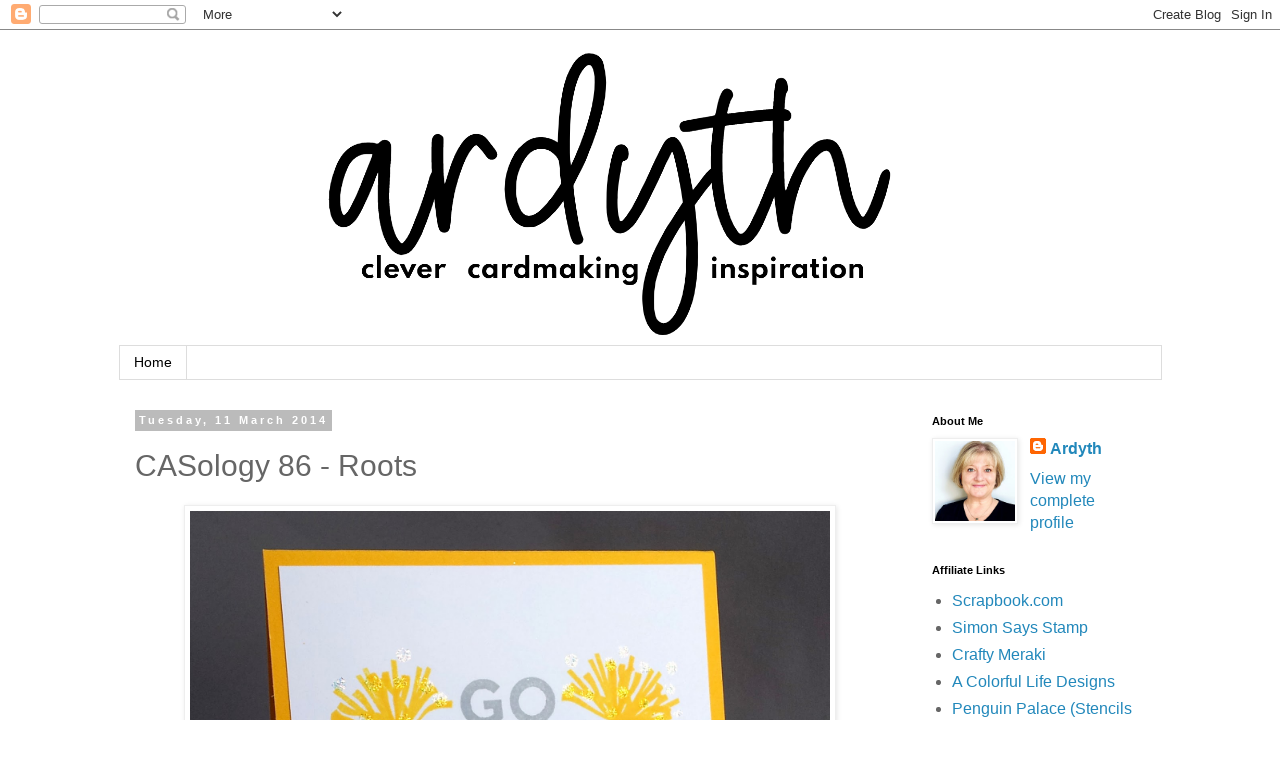

--- FILE ---
content_type: text/html; charset=UTF-8
request_url: https://ardythpr.blogspot.com/2014/03/casology-86-roots.html
body_size: 20914
content:
<!DOCTYPE html>
<html class='v2' dir='ltr' lang='en-GB'>
<head>
<link href='https://www.blogger.com/static/v1/widgets/335934321-css_bundle_v2.css' rel='stylesheet' type='text/css'/>
<meta content='width=1100' name='viewport'/>
<meta content='text/html; charset=UTF-8' http-equiv='Content-Type'/>
<meta content='blogger' name='generator'/>
<link href='https://ardythpr.blogspot.com/favicon.ico' rel='icon' type='image/x-icon'/>
<link href='https://ardythpr.blogspot.com/2014/03/casology-86-roots.html' rel='canonical'/>
<link rel="alternate" type="application/atom+xml" title="Ardyth Percy-Robb - Atom" href="https://ardythpr.blogspot.com/feeds/posts/default" />
<link rel="alternate" type="application/rss+xml" title="Ardyth Percy-Robb - RSS" href="https://ardythpr.blogspot.com/feeds/posts/default?alt=rss" />
<link rel="service.post" type="application/atom+xml" title="Ardyth Percy-Robb - Atom" href="https://www.blogger.com/feeds/5065493967041792900/posts/default" />

<link rel="alternate" type="application/atom+xml" title="Ardyth Percy-Robb - Atom" href="https://ardythpr.blogspot.com/feeds/6694107524979638643/comments/default" />
<!--Can't find substitution for tag [blog.ieCssRetrofitLinks]-->
<link href='https://blogger.googleusercontent.com/img/b/R29vZ2xl/AVvXsEhH_7BnxO8g8QE3GssvKUaZYqzEhnqM0ftyygM0o4BTs7DSxf2XcwnuQhVReNazBTWeKPzKSah1TJfn-EhN7dYW-dhutA3D_WZcReP05Dg-L2KLSr03Y8vhR9knREgKO0Jm8m3d_ziYzu0/s1600/2014022701.jpg' rel='image_src'/>
<meta content='https://ardythpr.blogspot.com/2014/03/casology-86-roots.html' property='og:url'/>
<meta content='CASology 86 - Roots' property='og:title'/>
<meta content='   This week&#39;s CASology Cue Card is Roots.       The DT had lots of discussion about this one and came up with some really fun interpretatio...' property='og:description'/>
<meta content='https://blogger.googleusercontent.com/img/b/R29vZ2xl/AVvXsEhH_7BnxO8g8QE3GssvKUaZYqzEhnqM0ftyygM0o4BTs7DSxf2XcwnuQhVReNazBTWeKPzKSah1TJfn-EhN7dYW-dhutA3D_WZcReP05Dg-L2KLSr03Y8vhR9knREgKO0Jm8m3d_ziYzu0/w1200-h630-p-k-no-nu/2014022701.jpg' property='og:image'/>
<title>Ardyth Percy-Robb: CASology 86 - Roots</title>
<style id='page-skin-1' type='text/css'><!--
/*
-----------------------------------------------
Blogger Template Style
Name:     Simple
Designer: Blogger
URL:      www.blogger.com
----------------------------------------------- */
/* Variable definitions
====================
<Variable name="keycolor" description="Main Color" type="color" default="#66bbdd"/>
<Group description="Page Text" selector="body">
<Variable name="body.font" description="Font" type="font"
default="normal normal 12px Arial, Tahoma, Helvetica, FreeSans, sans-serif"/>
<Variable name="body.text.color" description="Text Color" type="color" default="#222222"/>
</Group>
<Group description="Backgrounds" selector=".body-fauxcolumns-outer">
<Variable name="body.background.color" description="Outer Background" type="color" default="#66bbdd"/>
<Variable name="content.background.color" description="Main Background" type="color" default="#ffffff"/>
<Variable name="header.background.color" description="Header Background" type="color" default="transparent"/>
</Group>
<Group description="Links" selector=".main-outer">
<Variable name="link.color" description="Link Color" type="color" default="#2288bb"/>
<Variable name="link.visited.color" description="Visited Color" type="color" default="#888888"/>
<Variable name="link.hover.color" description="Hover Color" type="color" default="#33aaff"/>
</Group>
<Group description="Blog Title" selector=".header h1">
<Variable name="header.font" description="Font" type="font"
default="normal normal 60px Arial, Tahoma, Helvetica, FreeSans, sans-serif"/>
<Variable name="header.text.color" description="Title Color" type="color" default="#3399bb" />
</Group>
<Group description="Blog Description" selector=".header .description">
<Variable name="description.text.color" description="Description Color" type="color"
default="#777777" />
</Group>
<Group description="Tabs Text" selector=".tabs-inner .widget li a">
<Variable name="tabs.font" description="Font" type="font"
default="normal normal 14px Arial, Tahoma, Helvetica, FreeSans, sans-serif"/>
<Variable name="tabs.text.color" description="Text Color" type="color" default="#999999"/>
<Variable name="tabs.selected.text.color" description="Selected Color" type="color" default="#000000"/>
</Group>
<Group description="Tabs Background" selector=".tabs-outer .PageList">
<Variable name="tabs.background.color" description="Background Color" type="color" default="#f5f5f5"/>
<Variable name="tabs.selected.background.color" description="Selected Color" type="color" default="#eeeeee"/>
</Group>
<Group description="Post Title" selector="h3.post-title, .comments h4">
<Variable name="post.title.font" description="Font" type="font"
default="normal normal 22px Arial, Tahoma, Helvetica, FreeSans, sans-serif"/>
</Group>
<Group description="Date Header" selector=".date-header">
<Variable name="date.header.color" description="Text Color" type="color"
default="#666666"/>
<Variable name="date.header.background.color" description="Background Color" type="color"
default="transparent"/>
<Variable name="date.header.font" description="Text Font" type="font"
default="normal bold 11px Arial, Tahoma, Helvetica, FreeSans, sans-serif"/>
<Variable name="date.header.padding" description="Date Header Padding" type="string" default="inherit"/>
<Variable name="date.header.letterspacing" description="Date Header Letter Spacing" type="string" default="inherit"/>
<Variable name="date.header.margin" description="Date Header Margin" type="string" default="inherit"/>
</Group>
<Group description="Post Footer" selector=".post-footer">
<Variable name="post.footer.text.color" description="Text Color" type="color" default="#666666"/>
<Variable name="post.footer.background.color" description="Background Color" type="color"
default="#f9f9f9"/>
<Variable name="post.footer.border.color" description="Shadow Color" type="color" default="#eeeeee"/>
</Group>
<Group description="Gadgets" selector="h2">
<Variable name="widget.title.font" description="Title Font" type="font"
default="normal bold 11px Arial, Tahoma, Helvetica, FreeSans, sans-serif"/>
<Variable name="widget.title.text.color" description="Title Color" type="color" default="#000000"/>
<Variable name="widget.alternate.text.color" description="Alternate Color" type="color" default="#999999"/>
</Group>
<Group description="Images" selector=".main-inner">
<Variable name="image.background.color" description="Background Color" type="color" default="#ffffff"/>
<Variable name="image.border.color" description="Border Color" type="color" default="#eeeeee"/>
<Variable name="image.text.color" description="Caption Text Color" type="color" default="#666666"/>
</Group>
<Group description="Accents" selector=".content-inner">
<Variable name="body.rule.color" description="Separator Line Color" type="color" default="#eeeeee"/>
<Variable name="tabs.border.color" description="Tabs Border Color" type="color" default="transparent"/>
</Group>
<Variable name="body.background" description="Body Background" type="background"
color="#ffffff" default="$(color) none repeat scroll top left"/>
<Variable name="body.background.override" description="Body Background Override" type="string" default=""/>
<Variable name="body.background.gradient.cap" description="Body Gradient Cap" type="url"
default="url(https://resources.blogblog.com/blogblog/data/1kt/simple/gradients_light.png)"/>
<Variable name="body.background.gradient.tile" description="Body Gradient Tile" type="url"
default="url(https://resources.blogblog.com/blogblog/data/1kt/simple/body_gradient_tile_light.png)"/>
<Variable name="content.background.color.selector" description="Content Background Color Selector" type="string" default=".content-inner"/>
<Variable name="content.padding" description="Content Padding" type="length" default="10px" min="0" max="100px"/>
<Variable name="content.padding.horizontal" description="Content Horizontal Padding" type="length" default="10px" min="0" max="100px"/>
<Variable name="content.shadow.spread" description="Content Shadow Spread" type="length" default="40px" min="0" max="100px"/>
<Variable name="content.shadow.spread.webkit" description="Content Shadow Spread (WebKit)" type="length" default="5px" min="0" max="100px"/>
<Variable name="content.shadow.spread.ie" description="Content Shadow Spread (IE)" type="length" default="10px" min="0" max="100px"/>
<Variable name="main.border.width" description="Main Border Width" type="length" default="0" min="0" max="10px"/>
<Variable name="header.background.gradient" description="Header Gradient" type="url" default="none"/>
<Variable name="header.shadow.offset.left" description="Header Shadow Offset Left" type="length" default="-1px" min="-50px" max="50px"/>
<Variable name="header.shadow.offset.top" description="Header Shadow Offset Top" type="length" default="-1px" min="-50px" max="50px"/>
<Variable name="header.shadow.spread" description="Header Shadow Spread" type="length" default="1px" min="0" max="100px"/>
<Variable name="header.padding" description="Header Padding" type="length" default="30px" min="0" max="100px"/>
<Variable name="header.border.size" description="Header Border Size" type="length" default="1px" min="0" max="10px"/>
<Variable name="header.bottom.border.size" description="Header Bottom Border Size" type="length" default="1px" min="0" max="10px"/>
<Variable name="header.border.horizontalsize" description="Header Horizontal Border Size" type="length" default="0" min="0" max="10px"/>
<Variable name="description.text.size" description="Description Text Size" type="string" default="140%"/>
<Variable name="tabs.margin.top" description="Tabs Margin Top" type="length" default="0" min="0" max="100px"/>
<Variable name="tabs.margin.side" description="Tabs Side Margin" type="length" default="30px" min="0" max="100px"/>
<Variable name="tabs.background.gradient" description="Tabs Background Gradient" type="url"
default="url(https://resources.blogblog.com/blogblog/data/1kt/simple/gradients_light.png)"/>
<Variable name="tabs.border.width" description="Tabs Border Width" type="length" default="1px" min="0" max="10px"/>
<Variable name="tabs.bevel.border.width" description="Tabs Bevel Border Width" type="length" default="1px" min="0" max="10px"/>
<Variable name="post.margin.bottom" description="Post Bottom Margin" type="length" default="25px" min="0" max="100px"/>
<Variable name="image.border.small.size" description="Image Border Small Size" type="length" default="2px" min="0" max="10px"/>
<Variable name="image.border.large.size" description="Image Border Large Size" type="length" default="5px" min="0" max="10px"/>
<Variable name="page.width.selector" description="Page Width Selector" type="string" default=".region-inner"/>
<Variable name="page.width" description="Page Width" type="string" default="auto"/>
<Variable name="main.section.margin" description="Main Section Margin" type="length" default="15px" min="0" max="100px"/>
<Variable name="main.padding" description="Main Padding" type="length" default="15px" min="0" max="100px"/>
<Variable name="main.padding.top" description="Main Padding Top" type="length" default="30px" min="0" max="100px"/>
<Variable name="main.padding.bottom" description="Main Padding Bottom" type="length" default="30px" min="0" max="100px"/>
<Variable name="paging.background"
color="#ffffff"
description="Background of blog paging area" type="background"
default="transparent none no-repeat scroll top center"/>
<Variable name="footer.bevel" description="Bevel border length of footer" type="length" default="0" min="0" max="10px"/>
<Variable name="mobile.background.overlay" description="Mobile Background Overlay" type="string"
default="transparent none repeat scroll top left"/>
<Variable name="mobile.background.size" description="Mobile Background Size" type="string" default="auto"/>
<Variable name="mobile.button.color" description="Mobile Button Color" type="color" default="#ffffff" />
<Variable name="startSide" description="Side where text starts in blog language" type="automatic" default="left"/>
<Variable name="endSide" description="Side where text ends in blog language" type="automatic" default="right"/>
*/
/* Content
----------------------------------------------- */
body {
font: normal normal 16px 'Trebuchet MS', Trebuchet, sans-serif;
color: #666666;
background: #ffffff none repeat scroll top left;
padding: 0 0 0 0;
}
html body .region-inner {
min-width: 0;
max-width: 100%;
width: auto;
}
h2 {
font-size: 22px;
}
a:link {
text-decoration:none;
color: #2288bb;
}
a:visited {
text-decoration:none;
color: #2288bb;
}
a:hover {
text-decoration:underline;
color: #028a9f;
}
.body-fauxcolumn-outer .fauxcolumn-inner {
background: transparent none repeat scroll top left;
_background-image: none;
}
.body-fauxcolumn-outer .cap-top {
position: absolute;
z-index: 1;
height: 400px;
width: 100%;
}
.body-fauxcolumn-outer .cap-top .cap-left {
width: 100%;
background: transparent none repeat-x scroll top left;
_background-image: none;
}
.content-outer {
-moz-box-shadow: 0 0 0 rgba(0, 0, 0, .15);
-webkit-box-shadow: 0 0 0 rgba(0, 0, 0, .15);
-goog-ms-box-shadow: 0 0 0 #333333;
box-shadow: 0 0 0 rgba(0, 0, 0, .15);
margin-bottom: 1px;
}
.content-inner {
padding: 10px 40px;
}
.content-inner {
background-color: #ffffff;
}
/* Header
----------------------------------------------- */
.header-outer {
background: transparent none repeat-x scroll 0 -400px;
_background-image: none;
}
.Header h1 {
font: normal bold 60px 'Trebuchet MS', Trebuchet, sans-serif;
color: #2288bb;
text-shadow: 0 0 0 rgba(0, 0, 0, .2);
}
.Header h1 a {
color: #2288bb;
}
.Header .description {
font-size: 18px;
color: #666666;
}
.header-inner .Header .titlewrapper {
padding: 22px 0;
}
.header-inner .Header .descriptionwrapper {
padding: 0 0;
}
/* Tabs
----------------------------------------------- */
.tabs-inner .section:first-child {
border-top: 0 solid #dddddd;
}
.tabs-inner .section:first-child ul {
margin-top: -1px;
border-top: 1px solid #dddddd;
border-left: 1px solid #dddddd;
border-right: 1px solid #dddddd;
}
.tabs-inner .widget ul {
background: transparent none repeat-x scroll 0 -800px;
_background-image: none;
border-bottom: 1px solid #dddddd;
margin-top: 0;
margin-left: -30px;
margin-right: -30px;
}
.tabs-inner .widget li a {
display: inline-block;
padding: .6em 1em;
font: normal normal 14px 'Trebuchet MS', Trebuchet, sans-serif;
color: #000000;
border-left: 1px solid #ffffff;
border-right: 1px solid #dddddd;
}
.tabs-inner .widget li:first-child a {
border-left: none;
}
.tabs-inner .widget li.selected a, .tabs-inner .widget li a:hover {
color: #000000;
background-color: #eeeeee;
text-decoration: none;
}
/* Columns
----------------------------------------------- */
.main-outer {
border-top: 0 solid transparent;
}
.fauxcolumn-left-outer .fauxcolumn-inner {
border-right: 1px solid transparent;
}
.fauxcolumn-right-outer .fauxcolumn-inner {
border-left: 1px solid transparent;
}
/* Headings
----------------------------------------------- */
div.widget > h2,
div.widget h2.title {
margin: 0 0 1em 0;
font: normal bold 11px 'Trebuchet MS',Trebuchet,Verdana,sans-serif;
color: #000000;
}
/* Widgets
----------------------------------------------- */
.widget .zippy {
color: #999999;
text-shadow: 2px 2px 1px rgba(0, 0, 0, .1);
}
.widget .popular-posts ul {
list-style: none;
}
/* Posts
----------------------------------------------- */
h2.date-header {
font: normal bold 11px Arial, Tahoma, Helvetica, FreeSans, sans-serif;
}
.date-header span {
background-color: #bbbbbb;
color: #ffffff;
padding: 0.4em;
letter-spacing: 3px;
margin: inherit;
}
.main-inner {
padding-top: 35px;
padding-bottom: 65px;
}
.main-inner .column-center-inner {
padding: 0 0;
}
.main-inner .column-center-inner .section {
margin: 0 1em;
}
.post {
margin: 0 0 45px 0;
}
h3.post-title, .comments h4 {
font: normal normal 30px Impact, sans-serif;
margin: .75em 0 0;
}
.post-body {
font-size: 110%;
line-height: 1.4;
position: relative;
}
.post-body img, .post-body .tr-caption-container, .Profile img, .Image img,
.BlogList .item-thumbnail img {
padding: 2px;
background: #ffffff;
border: 1px solid #eeeeee;
-moz-box-shadow: 1px 1px 5px rgba(0, 0, 0, .1);
-webkit-box-shadow: 1px 1px 5px rgba(0, 0, 0, .1);
box-shadow: 1px 1px 5px rgba(0, 0, 0, .1);
}
.post-body img, .post-body .tr-caption-container {
padding: 5px;
}
.post-body .tr-caption-container {
color: #666666;
}
.post-body .tr-caption-container img {
padding: 0;
background: transparent;
border: none;
-moz-box-shadow: 0 0 0 rgba(0, 0, 0, .1);
-webkit-box-shadow: 0 0 0 rgba(0, 0, 0, .1);
box-shadow: 0 0 0 rgba(0, 0, 0, .1);
}
.post-header {
margin: 0 0 1.5em;
line-height: 1.6;
font-size: 90%;
}
.post-footer {
margin: 20px -2px 0;
padding: 5px 10px;
color: #666666;
background-color: #eeeeee;
border-bottom: 1px solid #eeeeee;
line-height: 1.6;
font-size: 90%;
}
#comments .comment-author {
padding-top: 1.5em;
border-top: 1px solid transparent;
background-position: 0 1.5em;
}
#comments .comment-author:first-child {
padding-top: 0;
border-top: none;
}
.avatar-image-container {
margin: .2em 0 0;
}
#comments .avatar-image-container img {
border: 1px solid #eeeeee;
}
/* Comments
----------------------------------------------- */
.comments .comments-content .icon.blog-author {
background-repeat: no-repeat;
background-image: url([data-uri]);
}
.comments .comments-content .loadmore a {
border-top: 1px solid #999999;
border-bottom: 1px solid #999999;
}
.comments .comment-thread.inline-thread {
background-color: #eeeeee;
}
.comments .continue {
border-top: 2px solid #999999;
}
/* Accents
---------------------------------------------- */
.section-columns td.columns-cell {
border-left: 1px solid transparent;
}
.blog-pager {
background: transparent url(https://resources.blogblog.com/blogblog/data/1kt/simple/paging_dot.png) repeat-x scroll top center;
}
.blog-pager-older-link, .home-link,
.blog-pager-newer-link {
background-color: #ffffff;
padding: 5px;
}
.footer-outer {
border-top: 1px dashed #bbbbbb;
}
/* Mobile
----------------------------------------------- */
body.mobile  {
background-size: auto;
}
.mobile .body-fauxcolumn-outer {
background: transparent none repeat scroll top left;
}
.mobile .body-fauxcolumn-outer .cap-top {
background-size: 100% auto;
}
.mobile .content-outer {
-webkit-box-shadow: 0 0 3px rgba(0, 0, 0, .15);
box-shadow: 0 0 3px rgba(0, 0, 0, .15);
}
.mobile .tabs-inner .widget ul {
margin-left: 0;
margin-right: 0;
}
.mobile .post {
margin: 0;
}
.mobile .main-inner .column-center-inner .section {
margin: 0;
}
.mobile .date-header span {
padding: 0.1em 10px;
margin: 0 -10px;
}
.mobile h3.post-title {
margin: 0;
}
.mobile .blog-pager {
background: transparent none no-repeat scroll top center;
}
.mobile .footer-outer {
border-top: none;
}
.mobile .main-inner, .mobile .footer-inner {
background-color: #ffffff;
}
.mobile-index-contents {
color: #666666;
}
.mobile-link-button {
background-color: #2288bb;
}
.mobile-link-button a:link, .mobile-link-button a:visited {
color: #ffffff;
}
.mobile .tabs-inner .section:first-child {
border-top: none;
}
.mobile .tabs-inner .PageList .widget-content {
background-color: #eeeeee;
color: #000000;
border-top: 1px solid #dddddd;
border-bottom: 1px solid #dddddd;
}
.mobile .tabs-inner .PageList .widget-content .pagelist-arrow {
border-left: 1px solid #dddddd;
}

--></style>
<style id='template-skin-1' type='text/css'><!--
body {
min-width: 1123px;
}
.content-outer, .content-fauxcolumn-outer, .region-inner {
min-width: 1123px;
max-width: 1123px;
_width: 1123px;
}
.main-inner .columns {
padding-left: 0px;
padding-right: 260px;
}
.main-inner .fauxcolumn-center-outer {
left: 0px;
right: 260px;
/* IE6 does not respect left and right together */
_width: expression(this.parentNode.offsetWidth -
parseInt("0px") -
parseInt("260px") + 'px');
}
.main-inner .fauxcolumn-left-outer {
width: 0px;
}
.main-inner .fauxcolumn-right-outer {
width: 260px;
}
.main-inner .column-left-outer {
width: 0px;
right: 100%;
margin-left: -0px;
}
.main-inner .column-right-outer {
width: 260px;
margin-right: -260px;
}
#layout {
min-width: 0;
}
#layout .content-outer {
min-width: 0;
width: 800px;
}
#layout .region-inner {
min-width: 0;
width: auto;
}
body#layout div.add_widget {
padding: 8px;
}
body#layout div.add_widget a {
margin-left: 32px;
}
--></style>
<link href='https://www.blogger.com/dyn-css/authorization.css?targetBlogID=5065493967041792900&amp;zx=ad12c2f0-f24e-4569-b406-0a5bc3a173ad' media='none' onload='if(media!=&#39;all&#39;)media=&#39;all&#39;' rel='stylesheet'/><noscript><link href='https://www.blogger.com/dyn-css/authorization.css?targetBlogID=5065493967041792900&amp;zx=ad12c2f0-f24e-4569-b406-0a5bc3a173ad' rel='stylesheet'/></noscript>
<meta name='google-adsense-platform-account' content='ca-host-pub-1556223355139109'/>
<meta name='google-adsense-platform-domain' content='blogspot.com'/>

<!-- data-ad-client=ca-pub-6592310329915096 -->

</head>
<body class='loading'>
<div class='navbar section' id='navbar' name='Navbar'><div class='widget Navbar' data-version='1' id='Navbar1'><script type="text/javascript">
    function setAttributeOnload(object, attribute, val) {
      if(window.addEventListener) {
        window.addEventListener('load',
          function(){ object[attribute] = val; }, false);
      } else {
        window.attachEvent('onload', function(){ object[attribute] = val; });
      }
    }
  </script>
<div id="navbar-iframe-container"></div>
<script type="text/javascript" src="https://apis.google.com/js/platform.js"></script>
<script type="text/javascript">
      gapi.load("gapi.iframes:gapi.iframes.style.bubble", function() {
        if (gapi.iframes && gapi.iframes.getContext) {
          gapi.iframes.getContext().openChild({
              url: 'https://www.blogger.com/navbar/5065493967041792900?po\x3d6694107524979638643\x26origin\x3dhttps://ardythpr.blogspot.com',
              where: document.getElementById("navbar-iframe-container"),
              id: "navbar-iframe"
          });
        }
      });
    </script><script type="text/javascript">
(function() {
var script = document.createElement('script');
script.type = 'text/javascript';
script.src = '//pagead2.googlesyndication.com/pagead/js/google_top_exp.js';
var head = document.getElementsByTagName('head')[0];
if (head) {
head.appendChild(script);
}})();
</script>
</div></div>
<div class='body-fauxcolumns'>
<div class='fauxcolumn-outer body-fauxcolumn-outer'>
<div class='cap-top'>
<div class='cap-left'></div>
<div class='cap-right'></div>
</div>
<div class='fauxborder-left'>
<div class='fauxborder-right'></div>
<div class='fauxcolumn-inner'>
</div>
</div>
<div class='cap-bottom'>
<div class='cap-left'></div>
<div class='cap-right'></div>
</div>
</div>
</div>
<div class='content'>
<div class='content-fauxcolumns'>
<div class='fauxcolumn-outer content-fauxcolumn-outer'>
<div class='cap-top'>
<div class='cap-left'></div>
<div class='cap-right'></div>
</div>
<div class='fauxborder-left'>
<div class='fauxborder-right'></div>
<div class='fauxcolumn-inner'>
</div>
</div>
<div class='cap-bottom'>
<div class='cap-left'></div>
<div class='cap-right'></div>
</div>
</div>
</div>
<div class='content-outer'>
<div class='content-cap-top cap-top'>
<div class='cap-left'></div>
<div class='cap-right'></div>
</div>
<div class='fauxborder-left content-fauxborder-left'>
<div class='fauxborder-right content-fauxborder-right'></div>
<div class='content-inner'>
<header>
<div class='header-outer'>
<div class='header-cap-top cap-top'>
<div class='cap-left'></div>
<div class='cap-right'></div>
</div>
<div class='fauxborder-left header-fauxborder-left'>
<div class='fauxborder-right header-fauxborder-right'></div>
<div class='region-inner header-inner'>
<div class='header section' id='header' name='Header'><div class='widget Header' data-version='1' id='Header1'>
<div id='header-inner'>
<a href='https://ardythpr.blogspot.com/' style='display: block'>
<img alt='Ardyth Percy-Robb' height='306px; ' id='Header1_headerimg' src='https://blogger.googleusercontent.com/img/b/R29vZ2xl/AVvXsEgeNOSbkc2ae6Lg7Xih316rPIaNWnuMSBYNlOYG5IUYet4a0XuFFtXpsQ7ELJ0iA_3M0C3XJguC8MOl9df-bl_YO2G45FYtRBNPmqQ1QVLEectJ0pXhO3gf7rsyxX4GPY5QVmrEyVeECC4-/s1000/blogbanner.png' style='display: block' width='1000px; '/>
</a>
</div>
</div></div>
</div>
</div>
<div class='header-cap-bottom cap-bottom'>
<div class='cap-left'></div>
<div class='cap-right'></div>
</div>
</div>
</header>
<div class='tabs-outer'>
<div class='tabs-cap-top cap-top'>
<div class='cap-left'></div>
<div class='cap-right'></div>
</div>
<div class='fauxborder-left tabs-fauxborder-left'>
<div class='fauxborder-right tabs-fauxborder-right'></div>
<div class='region-inner tabs-inner'>
<div class='tabs section' id='crosscol' name='Cross-column'><div class='widget PageList' data-version='1' id='PageList1'>
<h2>Pages</h2>
<div class='widget-content'>
<ul>
<li>
<a href='https://ardythpr.blogspot.com/'>Home</a>
</li>
</ul>
<div class='clear'></div>
</div>
</div></div>
<div class='tabs no-items section' id='crosscol-overflow' name='Cross-Column 2'></div>
</div>
</div>
<div class='tabs-cap-bottom cap-bottom'>
<div class='cap-left'></div>
<div class='cap-right'></div>
</div>
</div>
<div class='main-outer'>
<div class='main-cap-top cap-top'>
<div class='cap-left'></div>
<div class='cap-right'></div>
</div>
<div class='fauxborder-left main-fauxborder-left'>
<div class='fauxborder-right main-fauxborder-right'></div>
<div class='region-inner main-inner'>
<div class='columns fauxcolumns'>
<div class='fauxcolumn-outer fauxcolumn-center-outer'>
<div class='cap-top'>
<div class='cap-left'></div>
<div class='cap-right'></div>
</div>
<div class='fauxborder-left'>
<div class='fauxborder-right'></div>
<div class='fauxcolumn-inner'>
</div>
</div>
<div class='cap-bottom'>
<div class='cap-left'></div>
<div class='cap-right'></div>
</div>
</div>
<div class='fauxcolumn-outer fauxcolumn-left-outer'>
<div class='cap-top'>
<div class='cap-left'></div>
<div class='cap-right'></div>
</div>
<div class='fauxborder-left'>
<div class='fauxborder-right'></div>
<div class='fauxcolumn-inner'>
</div>
</div>
<div class='cap-bottom'>
<div class='cap-left'></div>
<div class='cap-right'></div>
</div>
</div>
<div class='fauxcolumn-outer fauxcolumn-right-outer'>
<div class='cap-top'>
<div class='cap-left'></div>
<div class='cap-right'></div>
</div>
<div class='fauxborder-left'>
<div class='fauxborder-right'></div>
<div class='fauxcolumn-inner'>
</div>
</div>
<div class='cap-bottom'>
<div class='cap-left'></div>
<div class='cap-right'></div>
</div>
</div>
<!-- corrects IE6 width calculation -->
<div class='columns-inner'>
<div class='column-center-outer'>
<div class='column-center-inner'>
<div class='main section' id='main' name='Main'><div class='widget Blog' data-version='1' id='Blog1'>
<div class='blog-posts hfeed'>

          <div class="date-outer">
        
<h2 class='date-header'><span>Tuesday, 11 March 2014</span></h2>

          <div class="date-posts">
        
<div class='post-outer'>
<div class='post hentry uncustomized-post-template' itemprop='blogPost' itemscope='itemscope' itemtype='http://schema.org/BlogPosting'>
<meta content='https://blogger.googleusercontent.com/img/b/R29vZ2xl/AVvXsEhH_7BnxO8g8QE3GssvKUaZYqzEhnqM0ftyygM0o4BTs7DSxf2XcwnuQhVReNazBTWeKPzKSah1TJfn-EhN7dYW-dhutA3D_WZcReP05Dg-L2KLSr03Y8vhR9knREgKO0Jm8m3d_ziYzu0/s1600/2014022701.jpg' itemprop='image_url'/>
<meta content='5065493967041792900' itemprop='blogId'/>
<meta content='6694107524979638643' itemprop='postId'/>
<a name='6694107524979638643'></a>
<h3 class='post-title entry-title' itemprop='name'>
CASology 86 - Roots
</h3>
<div class='post-header'>
<div class='post-header-line-1'></div>
</div>
<div class='post-body entry-content' id='post-body-6694107524979638643' itemprop='description articleBody'>
<div class="separator" style="clear: both; text-align: center;">
<a href="https://blogger.googleusercontent.com/img/b/R29vZ2xl/AVvXsEhH_7BnxO8g8QE3GssvKUaZYqzEhnqM0ftyygM0o4BTs7DSxf2XcwnuQhVReNazBTWeKPzKSah1TJfn-EhN7dYW-dhutA3D_WZcReP05Dg-L2KLSr03Y8vhR9knREgKO0Jm8m3d_ziYzu0/s1600/2014022701.jpg" imageanchor="1" style="margin-left: 1em; margin-right: 1em;"><img border="0" height="578" src="https://blogger.googleusercontent.com/img/b/R29vZ2xl/AVvXsEhH_7BnxO8g8QE3GssvKUaZYqzEhnqM0ftyygM0o4BTs7DSxf2XcwnuQhVReNazBTWeKPzKSah1TJfn-EhN7dYW-dhutA3D_WZcReP05Dg-L2KLSr03Y8vhR9knREgKO0Jm8m3d_ziYzu0/s1600/2014022701.jpg" width="640" /></a></div>
<br />
This week's CASology Cue Card is Roots.<br />
<br />
<br />
<div class="separator" style="clear: both; text-align: center;">
<a href="https://blogger.googleusercontent.com/img/b/R29vZ2xl/AVvXsEjsie2_j552mgwQpwBdnubLOYvz5ta58cg9cpSN-9-MU64X2nueexcSMuWyBBHE36D4MoQ2CsupjKvIOrD9KeBaIe9kDteMR73IhV3AtWkxMPihVXEF6OdeMuF9y_tUCw5V92hQXRHHlcc/s1600/Week+86+-+Roots.jpg" imageanchor="1" style="margin-left: 1em; margin-right: 1em;"><img border="0" height="169" src="https://blogger.googleusercontent.com/img/b/R29vZ2xl/AVvXsEjsie2_j552mgwQpwBdnubLOYvz5ta58cg9cpSN-9-MU64X2nueexcSMuWyBBHE36D4MoQ2CsupjKvIOrD9KeBaIe9kDteMR73IhV3AtWkxMPihVXEF6OdeMuF9y_tUCw5V92hQXRHHlcc/s200/Week+86+-+Roots.jpg" width="200" /></a></div>
<br />
The DT had lots of discussion about this one and came up with some really fun interpretations! I went with "I'm rooting for you!". I created the pom-poms with a stamp from Neat &amp; Tangled's Party Kit set, used the YOU from MFT's Bold Statements, and Kelly Purkey's Plain Jane Alpha for the 'GO'.<br />
<br />
I decided to use yellow because its cheerfulness reinforces the encouragement and happiness intended for the recipient of this card. I think that after white space, colour is one of the most powerful tools in CAS design. When you don't have a lot of elements on a card, each one has to work hard to support the message.<br />
<br />
I added Stickles to add to the movement of the tassles in the pom-poms.<br />
<br />
We've got other news too - a change in our timeline so you have more time to play along!<br />
<span style="background-color: white;"><br /></span>
<b style="color: #333333; font-family: inherit; line-height: 14.079999923706055px;">We are:</b><br />
<b style="color: #333333; font-family: inherit; line-height: 14.079999923706055px;"><br /></b>
<b style="color: #333333; font-family: inherit; line-height: 14.079999923706055px;">extending the deadline for entries to Mondays at 1pm Eastern</b><span style="background-color: white; color: #333333; font-family: inherit; line-height: 14.079999923706055px;">.</span><br />
<span style="color: #333333; font-family: inherit;"><span style="background-color: white; line-height: 14.079999923706055px;"><br /></span></span>
<span style="color: #333333; font-family: inherit;"><span style="background-color: white; line-height: 14.079999923706055px;"><b>announcing our winners and honorable mentions on Tuesdays at 8am Eastern</b>,&nbsp;</span></span><br />
<span style="color: #333333; font-family: inherit;"><span style="background-color: white; line-height: 14.079999923706055px;"><b><br /></b></span></span>
<span style="color: #333333; font-family: inherit;"><span style="background-color: white; line-height: 14.079999923706055px;"><b>Challenges will begin at the same time as usual, 9 am Eastern on Tuesdays.</b></span></span><br />
<br />
Now it's your turn - I can't wait to see what you come up with!<br />
<br />
<div style="background-color: white; font-family: Verdana, sans-serif; font-size: 15px; line-height: 21.559999465942383px;">
<div class="separator" style="clear: both; text-align: center;">
<a href="https://blogger.googleusercontent.com/img/b/R29vZ2xl/AVvXsEjx3C7xF1VS2y28I4LnMjTJr1EMHN59vqxomOrCDAT8nRBeW6AwlNDuxmptkYJCFTIsew8-JYAsqfmu_qRtsWxj8L0ieSurMQVdXFUBMZKQYifY04GTKhFGb2OPfVPmgccZRQe3qWjm8JU/s1600/Design-Team.png" imageanchor="1" style="color: #666666; margin-left: 1em; margin-right: 1em; text-decoration: none;"><img border="0" height="77" src="https://blogger.googleusercontent.com/img/b/R29vZ2xl/AVvXsEjx3C7xF1VS2y28I4LnMjTJr1EMHN59vqxomOrCDAT8nRBeW6AwlNDuxmptkYJCFTIsew8-JYAsqfmu_qRtsWxj8L0ieSurMQVdXFUBMZKQYifY04GTKhFGb2OPfVPmgccZRQe3qWjm8JU/s200/Design-Team.png" style="-webkit-box-shadow: rgba(0, 0, 0, 0.0980392) 1px 1px 5px; border: 1px solid rgb(238, 238, 238); box-shadow: rgba(0, 0, 0, 0.0980392) 1px 1px 5px; padding: 5px; position: relative;" width="200" /></a></div>
<br />
<div style="text-align: center;">
<a href="http://madewithsparkle.blogspot.co.uk/" style="color: #666666; font-family: inherit; text-decoration: none;">Gillian Ross</a></div>
</div>
<div style="background-color: white; font-family: Verdana, sans-serif; font-size: 15px; line-height: 21.559999465942383px; text-align: center;">
<div style="font-family: inherit;">
<a href="http://jenniferwills.blogspot.com/" style="color: #666666; text-decoration: none;">Jen Wills</a><br />
<a href="http://cards-by-the-sea.blogspot.ca/" style="color: #666666; text-decoration: none;">Joyce Mehrberg</a><br />
<a href="http://judyscardcorner.blogspot.com/" style="color: #666666; text-decoration: none;">Judy Marino</a><br />
<a href="http://wienerhoneymooners.blogspot.com/" style="color: #666666; text-decoration: none;">Kimberly Wiener</a><br />
&nbsp;<a href="http://www.stampandscrapwithmaureen.blogspot.com/" style="color: #666666; text-decoration: none;">Maureen Merritt</a><br />
<a href="http://mayholicraft.wordpress.com/" style="color: #666666; text-decoration: none;">May Park</a><br />
<a href="http://littlepinkbike.blogspot.com/" style="color: #666666; text-decoration: none;">Meghan McMillan</a><br />
<a href="http://www.smudgetime.com/" style="color: #666666; text-decoration: none;">Melissa Chipperfield</a><br />
<a href="http://inmycreativeopinion.blogspot.com/" style="color: #666666; text-decoration: none;">Tracey McNeely</a></div>
<div style="font-family: inherit;">
and this week's Guest Designer:<a href="http://lifeonthescrapheap.blogspot.com.au/"> Claire</a></div>
</div>
<br />
<br />
<div style='clear: both;'></div>
</div>
<div class='post-footer'>
<div class='post-footer-line post-footer-line-1'>
<span class='post-author vcard'>
Posted by
<span class='fn' itemprop='author' itemscope='itemscope' itemtype='http://schema.org/Person'>
<meta content='https://www.blogger.com/profile/05307898280046711131' itemprop='url'/>
<a class='g-profile' href='https://www.blogger.com/profile/05307898280046711131' rel='author' title='author profile'>
<span itemprop='name'>Ardyth</span>
</a>
</span>
</span>
<span class='post-timestamp'>
at
<meta content='https://ardythpr.blogspot.com/2014/03/casology-86-roots.html' itemprop='url'/>
<a class='timestamp-link' href='https://ardythpr.blogspot.com/2014/03/casology-86-roots.html' rel='bookmark' title='permanent link'><abbr class='published' itemprop='datePublished' title='2014-03-11T09:00:00-04:00'>09:00</abbr></a>
</span>
<span class='post-comment-link'>
</span>
<span class='post-icons'>
</span>
<div class='post-share-buttons goog-inline-block'>
<a class='goog-inline-block share-button sb-email' href='https://www.blogger.com/share-post.g?blogID=5065493967041792900&postID=6694107524979638643&target=email' target='_blank' title='Email This'><span class='share-button-link-text'>Email This</span></a><a class='goog-inline-block share-button sb-blog' href='https://www.blogger.com/share-post.g?blogID=5065493967041792900&postID=6694107524979638643&target=blog' onclick='window.open(this.href, "_blank", "height=270,width=475"); return false;' target='_blank' title='BlogThis!'><span class='share-button-link-text'>BlogThis!</span></a><a class='goog-inline-block share-button sb-twitter' href='https://www.blogger.com/share-post.g?blogID=5065493967041792900&postID=6694107524979638643&target=twitter' target='_blank' title='Share to X'><span class='share-button-link-text'>Share to X</span></a><a class='goog-inline-block share-button sb-facebook' href='https://www.blogger.com/share-post.g?blogID=5065493967041792900&postID=6694107524979638643&target=facebook' onclick='window.open(this.href, "_blank", "height=430,width=640"); return false;' target='_blank' title='Share to Facebook'><span class='share-button-link-text'>Share to Facebook</span></a><a class='goog-inline-block share-button sb-pinterest' href='https://www.blogger.com/share-post.g?blogID=5065493967041792900&postID=6694107524979638643&target=pinterest' target='_blank' title='Share to Pinterest'><span class='share-button-link-text'>Share to Pinterest</span></a>
</div>
</div>
<div class='post-footer-line post-footer-line-2'>
<span class='post-labels'>
Labels:
<a href='https://ardythpr.blogspot.com/search/label/CASology' rel='tag'>CASology</a>,
<a href='https://ardythpr.blogspot.com/search/label/Friend' rel='tag'>Friend</a>
</span>
</div>
<div class='post-footer-line post-footer-line-3'>
<span class='post-location'>
</span>
</div>
</div>
</div>
<div class='comments' id='comments'>
<a name='comments'></a>
<h4>17 comments:</h4>
<div class='comments-content'>
<script async='async' src='' type='text/javascript'></script>
<script type='text/javascript'>
    (function() {
      var items = null;
      var msgs = null;
      var config = {};

// <![CDATA[
      var cursor = null;
      if (items && items.length > 0) {
        cursor = parseInt(items[items.length - 1].timestamp) + 1;
      }

      var bodyFromEntry = function(entry) {
        var text = (entry &&
                    ((entry.content && entry.content.$t) ||
                     (entry.summary && entry.summary.$t))) ||
            '';
        if (entry && entry.gd$extendedProperty) {
          for (var k in entry.gd$extendedProperty) {
            if (entry.gd$extendedProperty[k].name == 'blogger.contentRemoved') {
              return '<span class="deleted-comment">' + text + '</span>';
            }
          }
        }
        return text;
      }

      var parse = function(data) {
        cursor = null;
        var comments = [];
        if (data && data.feed && data.feed.entry) {
          for (var i = 0, entry; entry = data.feed.entry[i]; i++) {
            var comment = {};
            // comment ID, parsed out of the original id format
            var id = /blog-(\d+).post-(\d+)/.exec(entry.id.$t);
            comment.id = id ? id[2] : null;
            comment.body = bodyFromEntry(entry);
            comment.timestamp = Date.parse(entry.published.$t) + '';
            if (entry.author && entry.author.constructor === Array) {
              var auth = entry.author[0];
              if (auth) {
                comment.author = {
                  name: (auth.name ? auth.name.$t : undefined),
                  profileUrl: (auth.uri ? auth.uri.$t : undefined),
                  avatarUrl: (auth.gd$image ? auth.gd$image.src : undefined)
                };
              }
            }
            if (entry.link) {
              if (entry.link[2]) {
                comment.link = comment.permalink = entry.link[2].href;
              }
              if (entry.link[3]) {
                var pid = /.*comments\/default\/(\d+)\?.*/.exec(entry.link[3].href);
                if (pid && pid[1]) {
                  comment.parentId = pid[1];
                }
              }
            }
            comment.deleteclass = 'item-control blog-admin';
            if (entry.gd$extendedProperty) {
              for (var k in entry.gd$extendedProperty) {
                if (entry.gd$extendedProperty[k].name == 'blogger.itemClass') {
                  comment.deleteclass += ' ' + entry.gd$extendedProperty[k].value;
                } else if (entry.gd$extendedProperty[k].name == 'blogger.displayTime') {
                  comment.displayTime = entry.gd$extendedProperty[k].value;
                }
              }
            }
            comments.push(comment);
          }
        }
        return comments;
      };

      var paginator = function(callback) {
        if (hasMore()) {
          var url = config.feed + '?alt=json&v=2&orderby=published&reverse=false&max-results=50';
          if (cursor) {
            url += '&published-min=' + new Date(cursor).toISOString();
          }
          window.bloggercomments = function(data) {
            var parsed = parse(data);
            cursor = parsed.length < 50 ? null
                : parseInt(parsed[parsed.length - 1].timestamp) + 1
            callback(parsed);
            window.bloggercomments = null;
          }
          url += '&callback=bloggercomments';
          var script = document.createElement('script');
          script.type = 'text/javascript';
          script.src = url;
          document.getElementsByTagName('head')[0].appendChild(script);
        }
      };
      var hasMore = function() {
        return !!cursor;
      };
      var getMeta = function(key, comment) {
        if ('iswriter' == key) {
          var matches = !!comment.author
              && comment.author.name == config.authorName
              && comment.author.profileUrl == config.authorUrl;
          return matches ? 'true' : '';
        } else if ('deletelink' == key) {
          return config.baseUri + '/comment/delete/'
               + config.blogId + '/' + comment.id;
        } else if ('deleteclass' == key) {
          return comment.deleteclass;
        }
        return '';
      };

      var replybox = null;
      var replyUrlParts = null;
      var replyParent = undefined;

      var onReply = function(commentId, domId) {
        if (replybox == null) {
          // lazily cache replybox, and adjust to suit this style:
          replybox = document.getElementById('comment-editor');
          if (replybox != null) {
            replybox.height = '250px';
            replybox.style.display = 'block';
            replyUrlParts = replybox.src.split('#');
          }
        }
        if (replybox && (commentId !== replyParent)) {
          replybox.src = '';
          document.getElementById(domId).insertBefore(replybox, null);
          replybox.src = replyUrlParts[0]
              + (commentId ? '&parentID=' + commentId : '')
              + '#' + replyUrlParts[1];
          replyParent = commentId;
        }
      };

      var hash = (window.location.hash || '#').substring(1);
      var startThread, targetComment;
      if (/^comment-form_/.test(hash)) {
        startThread = hash.substring('comment-form_'.length);
      } else if (/^c[0-9]+$/.test(hash)) {
        targetComment = hash.substring(1);
      }

      // Configure commenting API:
      var configJso = {
        'maxDepth': config.maxThreadDepth
      };
      var provider = {
        'id': config.postId,
        'data': items,
        'loadNext': paginator,
        'hasMore': hasMore,
        'getMeta': getMeta,
        'onReply': onReply,
        'rendered': true,
        'initComment': targetComment,
        'initReplyThread': startThread,
        'config': configJso,
        'messages': msgs
      };

      var render = function() {
        if (window.goog && window.goog.comments) {
          var holder = document.getElementById('comment-holder');
          window.goog.comments.render(holder, provider);
        }
      };

      // render now, or queue to render when library loads:
      if (window.goog && window.goog.comments) {
        render();
      } else {
        window.goog = window.goog || {};
        window.goog.comments = window.goog.comments || {};
        window.goog.comments.loadQueue = window.goog.comments.loadQueue || [];
        window.goog.comments.loadQueue.push(render);
      }
    })();
// ]]>
  </script>
<div id='comment-holder'>
<div class="comment-thread toplevel-thread"><ol id="top-ra"><li class="comment" id="c7152109290483355497"><div class="avatar-image-container"><img src="//blogger.googleusercontent.com/img/b/R29vZ2xl/AVvXsEgUgVG7lpLQBiQz4OnY3Y9K6xwsVSUw7IlacIuGyvnKWe4IFmcQO3H5VioGfyOOgfQmmQhp0WREpy8VmNYx32sX2jNmpgLjNhwrovIu8HLKnRRZztHoq6H8yl_8R5BL2g/s45-c/Sheila.JPG" alt=""/></div><div class="comment-block"><div class="comment-header"><cite class="user"><a href="https://www.blogger.com/profile/14453580010456904917" rel="nofollow">Sheila H</a></cite><span class="icon user "></span><span class="datetime secondary-text"><a rel="nofollow" href="https://ardythpr.blogspot.com/2014/03/casology-86-roots.html?showComment=1394544672227#c7152109290483355497">11 March 2014 at 09:31</a></span></div><p class="comment-content">Cute and fun - love your interpretation of the cue word!</p><span class="comment-actions secondary-text"><a class="comment-reply" target="_self" data-comment-id="7152109290483355497">Reply</a><span class="item-control blog-admin blog-admin pid-160825433"><a target="_self" href="https://www.blogger.com/comment/delete/5065493967041792900/7152109290483355497">Delete</a></span></span></div><div class="comment-replies"><div id="c7152109290483355497-rt" class="comment-thread inline-thread hidden"><span class="thread-toggle thread-expanded"><span class="thread-arrow"></span><span class="thread-count"><a target="_self">Replies</a></span></span><ol id="c7152109290483355497-ra" class="thread-chrome thread-expanded"><div></div><div id="c7152109290483355497-continue" class="continue"><a class="comment-reply" target="_self" data-comment-id="7152109290483355497">Reply</a></div></ol></div></div><div class="comment-replybox-single" id="c7152109290483355497-ce"></div></li><li class="comment" id="c2222345158153770304"><div class="avatar-image-container"><img src="//blogger.googleusercontent.com/img/b/R29vZ2xl/AVvXsEj25DJMLT_DcstUQhnCvIlanH7Gj2oXBX9xAYQbYabHTVFZt9XOs-UGewi1zr_HjrZPfYTejDrOG3mLgrqnb-ZIA52eufb6VYbB2sPFdLw5yRLH0ETEafmcUzRitWBb8Q/s45-c/me+june+2014+bw.jpg" alt=""/></div><div class="comment-block"><div class="comment-header"><cite class="user"><a href="https://www.blogger.com/profile/14948763358563567938" rel="nofollow">Meghan</a></cite><span class="icon user "></span><span class="datetime secondary-text"><a rel="nofollow" href="https://ardythpr.blogspot.com/2014/03/casology-86-roots.html?showComment=1394548117514#c2222345158153770304">11 March 2014 at 10:28</a></span></div><p class="comment-content">Such a fun card and oh so clever!</p><span class="comment-actions secondary-text"><a class="comment-reply" target="_self" data-comment-id="2222345158153770304">Reply</a><span class="item-control blog-admin blog-admin pid-2107990238"><a target="_self" href="https://www.blogger.com/comment/delete/5065493967041792900/2222345158153770304">Delete</a></span></span></div><div class="comment-replies"><div id="c2222345158153770304-rt" class="comment-thread inline-thread hidden"><span class="thread-toggle thread-expanded"><span class="thread-arrow"></span><span class="thread-count"><a target="_self">Replies</a></span></span><ol id="c2222345158153770304-ra" class="thread-chrome thread-expanded"><div></div><div id="c2222345158153770304-continue" class="continue"><a class="comment-reply" target="_self" data-comment-id="2222345158153770304">Reply</a></div></ol></div></div><div class="comment-replybox-single" id="c2222345158153770304-ce"></div></li><li class="comment" id="c2144123795297561147"><div class="avatar-image-container"><img src="//blogger.googleusercontent.com/img/b/R29vZ2xl/AVvXsEgUWKY-frmcluySdruTXdfPUD4kIqyvwRkyXPqWRPNvNFCh21Neqdy-7HzsLZa8J-9cR8_K2Pn-cnoytrTETT-ry75IINiTqoUPrdVo6GOIjQAvOJclYX3jZLPmSihcXQ/s45-c/Profile+Blog+Image.png" alt=""/></div><div class="comment-block"><div class="comment-header"><cite class="user"><a href="https://www.blogger.com/profile/14656609228924894451" rel="nofollow">Melissa</a></cite><span class="icon user "></span><span class="datetime secondary-text"><a rel="nofollow" href="https://ardythpr.blogspot.com/2014/03/casology-86-roots.html?showComment=1394549212280#c2144123795297561147">11 March 2014 at 10:46</a></span></div><p class="comment-content">You go, girl!  This is such a fun interpretation of the cue word!  Love that bright yellow!!!  :)</p><span class="comment-actions secondary-text"><a class="comment-reply" target="_self" data-comment-id="2144123795297561147">Reply</a><span class="item-control blog-admin blog-admin pid-1972168144"><a target="_self" href="https://www.blogger.com/comment/delete/5065493967041792900/2144123795297561147">Delete</a></span></span></div><div class="comment-replies"><div id="c2144123795297561147-rt" class="comment-thread inline-thread hidden"><span class="thread-toggle thread-expanded"><span class="thread-arrow"></span><span class="thread-count"><a target="_self">Replies</a></span></span><ol id="c2144123795297561147-ra" class="thread-chrome thread-expanded"><div></div><div id="c2144123795297561147-continue" class="continue"><a class="comment-reply" target="_self" data-comment-id="2144123795297561147">Reply</a></div></ol></div></div><div class="comment-replybox-single" id="c2144123795297561147-ce"></div></li><li class="comment" id="c733913743031581433"><div class="avatar-image-container"><img src="//blogger.googleusercontent.com/img/b/R29vZ2xl/AVvXsEhQIOUBR6KsydH15JAYueq2neYyaUsRJMkvE4yE26G3u1zAnKA7oMcX3OVSuWOYe_7BxlhuGqtBZbCq8ybZcABF_FiRd8mHy6PzeH8skgrC1gHOMT5Oqzko_6AUlp7Mfig/s45-c/13592276_10207135425289466_8229246498331089648_n.jpg" alt=""/></div><div class="comment-block"><div class="comment-header"><cite class="user"><a href="https://www.blogger.com/profile/05197819708436812914" rel="nofollow">Tracey McNeely</a></cite><span class="icon user "></span><span class="datetime secondary-text"><a rel="nofollow" href="https://ardythpr.blogspot.com/2014/03/casology-86-roots.html?showComment=1394553908299#c733913743031581433">11 March 2014 at 12:05</a></span></div><p class="comment-content">The bright yellow pom poms speak volumes Ardyth! Great take on this thought provoking Cue Word!</p><span class="comment-actions secondary-text"><a class="comment-reply" target="_self" data-comment-id="733913743031581433">Reply</a><span class="item-control blog-admin blog-admin pid-260335738"><a target="_self" href="https://www.blogger.com/comment/delete/5065493967041792900/733913743031581433">Delete</a></span></span></div><div class="comment-replies"><div id="c733913743031581433-rt" class="comment-thread inline-thread hidden"><span class="thread-toggle thread-expanded"><span class="thread-arrow"></span><span class="thread-count"><a target="_self">Replies</a></span></span><ol id="c733913743031581433-ra" class="thread-chrome thread-expanded"><div></div><div id="c733913743031581433-continue" class="continue"><a class="comment-reply" target="_self" data-comment-id="733913743031581433">Reply</a></div></ol></div></div><div class="comment-replybox-single" id="c733913743031581433-ce"></div></li><li class="comment" id="c209956712058889069"><div class="avatar-image-container"><img src="//www.blogger.com/img/blogger_logo_round_35.png" alt=""/></div><div class="comment-block"><div class="comment-header"><cite class="user"><a href="https://www.blogger.com/profile/03929147498832463255" rel="nofollow">cm</a></cite><span class="icon user "></span><span class="datetime secondary-text"><a rel="nofollow" href="https://ardythpr.blogspot.com/2014/03/casology-86-roots.html?showComment=1394566776986#c209956712058889069">11 March 2014 at 15:39</a></span></div><p class="comment-content">Brilliant!<br>c</p><span class="comment-actions secondary-text"><a class="comment-reply" target="_self" data-comment-id="209956712058889069">Reply</a><span class="item-control blog-admin blog-admin pid-1694647001"><a target="_self" href="https://www.blogger.com/comment/delete/5065493967041792900/209956712058889069">Delete</a></span></span></div><div class="comment-replies"><div id="c209956712058889069-rt" class="comment-thread inline-thread hidden"><span class="thread-toggle thread-expanded"><span class="thread-arrow"></span><span class="thread-count"><a target="_self">Replies</a></span></span><ol id="c209956712058889069-ra" class="thread-chrome thread-expanded"><div></div><div id="c209956712058889069-continue" class="continue"><a class="comment-reply" target="_self" data-comment-id="209956712058889069">Reply</a></div></ol></div></div><div class="comment-replybox-single" id="c209956712058889069-ce"></div></li><li class="comment" id="c7804588728819424420"><div class="avatar-image-container"><img src="//blogger.googleusercontent.com/img/b/R29vZ2xl/AVvXsEgIS0VRNdPiSmUjM_okSxp-o6HGdpvlvZkiyGGlK9p47afxKtOFAX8hc4BOsFgIowYmIo8wGUTwsmJWprBMW_EW66ncw4HwVDHgA0fVZAXH5mZPOPPNsIMyWeVTNsfNPsk/s45-c/Anita.jpg" alt=""/></div><div class="comment-block"><div class="comment-header"><cite class="user"><a href="https://www.blogger.com/profile/12461984175063417950" rel="nofollow">Anita in France</a></cite><span class="icon user "></span><span class="datetime secondary-text"><a rel="nofollow" href="https://ardythpr.blogspot.com/2014/03/casology-86-roots.html?showComment=1394573547838#c7804588728819424420">11 March 2014 at 17:32</a></span></div><p class="comment-content">So clever, Ardyth ... wonderful glisteny pom poms and such a happy card!  Anita :)</p><span class="comment-actions secondary-text"><a class="comment-reply" target="_self" data-comment-id="7804588728819424420">Reply</a><span class="item-control blog-admin blog-admin pid-1605380309"><a target="_self" href="https://www.blogger.com/comment/delete/5065493967041792900/7804588728819424420">Delete</a></span></span></div><div class="comment-replies"><div id="c7804588728819424420-rt" class="comment-thread inline-thread hidden"><span class="thread-toggle thread-expanded"><span class="thread-arrow"></span><span class="thread-count"><a target="_self">Replies</a></span></span><ol id="c7804588728819424420-ra" class="thread-chrome thread-expanded"><div></div><div id="c7804588728819424420-continue" class="continue"><a class="comment-reply" target="_self" data-comment-id="7804588728819424420">Reply</a></div></ol></div></div><div class="comment-replybox-single" id="c7804588728819424420-ce"></div></li><li class="comment" id="c6743759829194118562"><div class="avatar-image-container"><img src="//blogger.googleusercontent.com/img/b/R29vZ2xl/AVvXsEgawuJQRVQKJveaGQaiRErch0H9DkDWjy-eJ7lxPNuCs5DSSTazzL0H4_ejgpy_TKDkWC-yyaKooGfYi8bIDhl4SOwYr5uBGZu87x-0uIJP6qNQ_eBSE1T0R70Hmo0UVAQ/s45-c/*" alt=""/></div><div class="comment-block"><div class="comment-header"><cite class="user"><a href="https://www.blogger.com/profile/04775730618873226561" rel="nofollow">Jenny</a></cite><span class="icon user "></span><span class="datetime secondary-text"><a rel="nofollow" href="https://ardythpr.blogspot.com/2014/03/casology-86-roots.html?showComment=1394579225480#c6743759829194118562">11 March 2014 at 19:07</a></span></div><p class="comment-content">What a fab sentiment for a card and you&#39;re so right about the positive sunny colour :0)</p><span class="comment-actions secondary-text"><a class="comment-reply" target="_self" data-comment-id="6743759829194118562">Reply</a><span class="item-control blog-admin blog-admin pid-3543795"><a target="_self" href="https://www.blogger.com/comment/delete/5065493967041792900/6743759829194118562">Delete</a></span></span></div><div class="comment-replies"><div id="c6743759829194118562-rt" class="comment-thread inline-thread hidden"><span class="thread-toggle thread-expanded"><span class="thread-arrow"></span><span class="thread-count"><a target="_self">Replies</a></span></span><ol id="c6743759829194118562-ra" class="thread-chrome thread-expanded"><div></div><div id="c6743759829194118562-continue" class="continue"><a class="comment-reply" target="_self" data-comment-id="6743759829194118562">Reply</a></div></ol></div></div><div class="comment-replybox-single" id="c6743759829194118562-ce"></div></li><li class="comment" id="c2016874320648979595"><div class="avatar-image-container"><img src="//blogger.googleusercontent.com/img/b/R29vZ2xl/AVvXsEjVp9985U8VuLP_wIajcpwjJDZVbIMJhV8ArFBk2SLPyOQgHJn2YM3myHFruzR9nSJltQp0sWAudkMpM2CkHqS8zxAXsFoawZsEvt2Yy-QQsw2AHFFGX4WcG43NrMwhug/s45-c/EmilyLeiphart_PigmentGD_17Sep21bw.JPG" alt=""/></div><div class="comment-block"><div class="comment-header"><cite class="user"><a href="https://www.blogger.com/profile/08943295088440869225" rel="nofollow">Emily Leiphart</a></cite><span class="icon user "></span><span class="datetime secondary-text"><a rel="nofollow" href="https://ardythpr.blogspot.com/2014/03/casology-86-roots.html?showComment=1394594795726#c2016874320648979595">11 March 2014 at 23:26</a></span></div><p class="comment-content">I love this, Ardyth! The bright yellow with a bit of glitter is perfect for the pompoms!</p><span class="comment-actions secondary-text"><a class="comment-reply" target="_self" data-comment-id="2016874320648979595">Reply</a><span class="item-control blog-admin blog-admin pid-530196519"><a target="_self" href="https://www.blogger.com/comment/delete/5065493967041792900/2016874320648979595">Delete</a></span></span></div><div class="comment-replies"><div id="c2016874320648979595-rt" class="comment-thread inline-thread hidden"><span class="thread-toggle thread-expanded"><span class="thread-arrow"></span><span class="thread-count"><a target="_self">Replies</a></span></span><ol id="c2016874320648979595-ra" class="thread-chrome thread-expanded"><div></div><div id="c2016874320648979595-continue" class="continue"><a class="comment-reply" target="_self" data-comment-id="2016874320648979595">Reply</a></div></ol></div></div><div class="comment-replybox-single" id="c2016874320648979595-ce"></div></li><li class="comment" id="c6321427049454884478"><div class="avatar-image-container"><img src="//blogger.googleusercontent.com/img/b/R29vZ2xl/AVvXsEhg-7EIjMlOKw3DTXMDG9g7cc9ZpPC90suN4i3nCK09hqp9wAPd8qP5o3EuWwTcJAHhYgyJ3rfnHnUJzoPGGoX8tSP26SuHZnAVHzK91rc1ELZS33eRgttkov3aJRoM2g/s45-c/jen5c.1.jpg" alt=""/></div><div class="comment-block"><div class="comment-header"><cite class="user"><a href="https://www.blogger.com/profile/11427755487464927638" rel="nofollow">Jen W.</a></cite><span class="icon user "></span><span class="datetime secondary-text"><a rel="nofollow" href="https://ardythpr.blogspot.com/2014/03/casology-86-roots.html?showComment=1394632154089#c6321427049454884478">12 March 2014 at 09:49</a></span></div><p class="comment-content">Your pom poms are awesome!!  You totally rocked this cue word.  And you make an excellent point about colour on CAS cards!</p><span class="comment-actions secondary-text"><a class="comment-reply" target="_self" data-comment-id="6321427049454884478">Reply</a><span class="item-control blog-admin blog-admin pid-1961286028"><a target="_self" href="https://www.blogger.com/comment/delete/5065493967041792900/6321427049454884478">Delete</a></span></span></div><div class="comment-replies"><div id="c6321427049454884478-rt" class="comment-thread inline-thread hidden"><span class="thread-toggle thread-expanded"><span class="thread-arrow"></span><span class="thread-count"><a target="_self">Replies</a></span></span><ol id="c6321427049454884478-ra" class="thread-chrome thread-expanded"><div></div><div id="c6321427049454884478-continue" class="continue"><a class="comment-reply" target="_self" data-comment-id="6321427049454884478">Reply</a></div></ol></div></div><div class="comment-replybox-single" id="c6321427049454884478-ce"></div></li><li class="comment" id="c25220585103120340"><div class="avatar-image-container"><img src="//blogger.googleusercontent.com/img/b/R29vZ2xl/AVvXsEgiUAJ4K-tj8HLseKe1GmgdVHzx2cyI1bk5S89h4UbW6piufQoyOfLC6W4zyP4JhcPoLhEvqRm3iXL2C-NB_xHpUTc_lifWdH-1sFw18F0EmwGRPWeLu0JcFmkJG1LQIQ/s45-c/*" alt=""/></div><div class="comment-block"><div class="comment-header"><cite class="user"><a href="https://www.blogger.com/profile/16386526508500220020" rel="nofollow">Geri</a></cite><span class="icon user "></span><span class="datetime secondary-text"><a rel="nofollow" href="https://ardythpr.blogspot.com/2014/03/casology-86-roots.html?showComment=1394633967110#c25220585103120340">12 March 2014 at 10:19</a></span></div><p class="comment-content">The vibrant colors really do &#39;sell&#39; a CAS card! Love the stickles and your sentiment rocks! <br><br>Hope you&#39;re having a fabulous week with Kate. I had a great visit with Brady...sure wish I could have stayed another week! Nothing beats Mommy &amp; Daughter time :)</p><span class="comment-actions secondary-text"><a class="comment-reply" target="_self" data-comment-id="25220585103120340">Reply</a><span class="item-control blog-admin blog-admin pid-951627107"><a target="_self" href="https://www.blogger.com/comment/delete/5065493967041792900/25220585103120340">Delete</a></span></span></div><div class="comment-replies"><div id="c25220585103120340-rt" class="comment-thread inline-thread hidden"><span class="thread-toggle thread-expanded"><span class="thread-arrow"></span><span class="thread-count"><a target="_self">Replies</a></span></span><ol id="c25220585103120340-ra" class="thread-chrome thread-expanded"><div></div><div id="c25220585103120340-continue" class="continue"><a class="comment-reply" target="_self" data-comment-id="25220585103120340">Reply</a></div></ol></div></div><div class="comment-replybox-single" id="c25220585103120340-ce"></div></li><li class="comment" id="c6523784539957824798"><div class="avatar-image-container"><img src="//blogger.googleusercontent.com/img/b/R29vZ2xl/AVvXsEgy6Ehkq2wMJVl2nkgNPRvDsnPoojgfswRwPCyDwFcOo4eHkWDaKadC7qIDIWtzHCCF2i_KF9J1VkgZ_G-_TzVlKyvL3r7G23cqmsDykMArTjqeYMYN5KJPEeZ7UnEoHA/s45-c/Profile+Photo+2015_close.jpg" alt=""/></div><div class="comment-block"><div class="comment-header"><cite class="user"><a href="https://www.blogger.com/profile/12590873874671617346" rel="nofollow">Kelly Griglione</a></cite><span class="icon user "></span><span class="datetime secondary-text"><a rel="nofollow" href="https://ardythpr.blogspot.com/2014/03/casology-86-roots.html?showComment=1394639502269#c6523784539957824798">12 March 2014 at 11:51</a></span></div><p class="comment-content">Ahh, I totally didn&#39;t get it until I read your post. I even paused a minute to see if it would come to me. Clever, clever. Also like your use of yellow. It&#39;s a very happy, school spirit kind of color. </p><span class="comment-actions secondary-text"><a class="comment-reply" target="_self" data-comment-id="6523784539957824798">Reply</a><span class="item-control blog-admin blog-admin pid-954311507"><a target="_self" href="https://www.blogger.com/comment/delete/5065493967041792900/6523784539957824798">Delete</a></span></span></div><div class="comment-replies"><div id="c6523784539957824798-rt" class="comment-thread inline-thread hidden"><span class="thread-toggle thread-expanded"><span class="thread-arrow"></span><span class="thread-count"><a target="_self">Replies</a></span></span><ol id="c6523784539957824798-ra" class="thread-chrome thread-expanded"><div></div><div id="c6523784539957824798-continue" class="continue"><a class="comment-reply" target="_self" data-comment-id="6523784539957824798">Reply</a></div></ol></div></div><div class="comment-replybox-single" id="c6523784539957824798-ce"></div></li><li class="comment" id="c2867707282118069658"><div class="avatar-image-container"><img src="//blogger.googleusercontent.com/img/b/R29vZ2xl/AVvXsEjtLdoF4QmQmMUXGP1opnDDtzvvgy51HUdHg8KwwMvz4jaH8nBGojDRTI-V4HnKYszEBKxL1Rf9jti0T-ybsCkYzd8yp9Ld_RWGj0Bg9JSmXY6sD-Xsh0Gtr1h03zjDAQ/s45-c/*" alt=""/></div><div class="comment-block"><div class="comment-header"><cite class="user"><a href="https://www.blogger.com/profile/00628064051832366762" rel="nofollow">Joyce</a></cite><span class="icon user "></span><span class="datetime secondary-text"><a rel="nofollow" href="https://ardythpr.blogspot.com/2014/03/casology-86-roots.html?showComment=1394663411610#c2867707282118069658">12 March 2014 at 18:30</a></span></div><p class="comment-content">Wonderful interpretation of the cue word.  I&#39;d say your card is happy, fun and exciting.  Interesting perspective on color.  I never thought of it that way, and so I learned something from you today.  Thanks.</p><span class="comment-actions secondary-text"><a class="comment-reply" target="_self" data-comment-id="2867707282118069658">Reply</a><span class="item-control blog-admin blog-admin pid-644538597"><a target="_self" href="https://www.blogger.com/comment/delete/5065493967041792900/2867707282118069658">Delete</a></span></span></div><div class="comment-replies"><div id="c2867707282118069658-rt" class="comment-thread inline-thread hidden"><span class="thread-toggle thread-expanded"><span class="thread-arrow"></span><span class="thread-count"><a target="_self">Replies</a></span></span><ol id="c2867707282118069658-ra" class="thread-chrome thread-expanded"><div></div><div id="c2867707282118069658-continue" class="continue"><a class="comment-reply" target="_self" data-comment-id="2867707282118069658">Reply</a></div></ol></div></div><div class="comment-replybox-single" id="c2867707282118069658-ce"></div></li><li class="comment" id="c5325999210157068936"><div class="avatar-image-container"><img src="//blogger.googleusercontent.com/img/b/R29vZ2xl/AVvXsEglfwc0K4OCYNrmV5lqyZPAE7b25pCiYhPE9H5RuKb0Tsudbx1iG04QEEt9Tt1JiNhiSTJwSda235ESMbmFcanXUnRT25-n5dYXHTjOODrXmle_rpW0LWFiasWWaUcn8w/s45-c/*" alt=""/></div><div class="comment-block"><div class="comment-header"><cite class="user"><a href="https://www.blogger.com/profile/04072856038937674085" rel="nofollow">wienerhoneymooners</a></cite><span class="icon user "></span><span class="datetime secondary-text"><a rel="nofollow" href="https://ardythpr.blogspot.com/2014/03/casology-86-roots.html?showComment=1394689579007#c5325999210157068936">13 March 2014 at 01:46</a></span></div><p class="comment-content">LOVE that this is a CHEER you on card!  Cool, you are a master with any type of stickles!!!</p><span class="comment-actions secondary-text"><a class="comment-reply" target="_self" data-comment-id="5325999210157068936">Reply</a><span class="item-control blog-admin blog-admin pid-1908065085"><a target="_self" href="https://www.blogger.com/comment/delete/5065493967041792900/5325999210157068936">Delete</a></span></span></div><div class="comment-replies"><div id="c5325999210157068936-rt" class="comment-thread inline-thread hidden"><span class="thread-toggle thread-expanded"><span class="thread-arrow"></span><span class="thread-count"><a target="_self">Replies</a></span></span><ol id="c5325999210157068936-ra" class="thread-chrome thread-expanded"><div></div><div id="c5325999210157068936-continue" class="continue"><a class="comment-reply" target="_self" data-comment-id="5325999210157068936">Reply</a></div></ol></div></div><div class="comment-replybox-single" id="c5325999210157068936-ce"></div></li><li class="comment" id="c534014936885032816"><div class="avatar-image-container"><img src="//blogger.googleusercontent.com/img/b/R29vZ2xl/AVvXsEgzrYGtIAkOUuPy9SbP6rVSidj-ZFDWU1PhbXOen0yAuiAiV5E45EXAwcMqaGW7AQkIwAzBOC5XZXQlvxKDOJ3mC9y9v0rlh1jMelXGfEOE2lcNHGbiDYFQiGEaWnbzWw/s45-c/12-26-14+Judy+IMG_0591.JPG" alt=""/></div><div class="comment-block"><div class="comment-header"><cite class="user"><a href="https://www.blogger.com/profile/13427245378191832243" rel="nofollow">Judy1223</a></cite><span class="icon user "></span><span class="datetime secondary-text"><a rel="nofollow" href="https://ardythpr.blogspot.com/2014/03/casology-86-roots.html?showComment=1394833082276#c534014936885032816">14 March 2014 at 17:38</a></span></div><p class="comment-content">Hey, who doesn&#39;t like to &quot;root for the home team&quot; after all?  GREAT card, great pop of color, great fun!</p><span class="comment-actions secondary-text"><a class="comment-reply" target="_self" data-comment-id="534014936885032816">Reply</a><span class="item-control blog-admin blog-admin pid-2108931030"><a target="_self" href="https://www.blogger.com/comment/delete/5065493967041792900/534014936885032816">Delete</a></span></span></div><div class="comment-replies"><div id="c534014936885032816-rt" class="comment-thread inline-thread hidden"><span class="thread-toggle thread-expanded"><span class="thread-arrow"></span><span class="thread-count"><a target="_self">Replies</a></span></span><ol id="c534014936885032816-ra" class="thread-chrome thread-expanded"><div></div><div id="c534014936885032816-continue" class="continue"><a class="comment-reply" target="_self" data-comment-id="534014936885032816">Reply</a></div></ol></div></div><div class="comment-replybox-single" id="c534014936885032816-ce"></div></li><li class="comment" id="c8582915857897172436"><div class="avatar-image-container"><img src="//blogger.googleusercontent.com/img/b/R29vZ2xl/AVvXsEiNOHDyrpx6doSFDaqS8z-V_sXVnGXj6FWpEjf9dn5AiXHs5QwWCU1dzCm5sA6m8vmd2ViydjdrbRk-390Ix5a8-QzPCPGOJipPIOk0bLAmG4r2s6V4C4twjogzqcyOJls/s45-c/alien+cupcakes.jpg" alt=""/></div><div class="comment-block"><div class="comment-header"><cite class="user"><a href="https://www.blogger.com/profile/08559720624750898434" rel="nofollow">Kim Heggins</a></cite><span class="icon user "></span><span class="datetime secondary-text"><a rel="nofollow" href="https://ardythpr.blogspot.com/2014/03/casology-86-roots.html?showComment=1394842811798#c8582915857897172436">14 March 2014 at 20:20</a></span></div><p class="comment-content">so so fun!</p><span class="comment-actions secondary-text"><a class="comment-reply" target="_self" data-comment-id="8582915857897172436">Reply</a><span class="item-control blog-admin blog-admin pid-1374488043"><a target="_self" href="https://www.blogger.com/comment/delete/5065493967041792900/8582915857897172436">Delete</a></span></span></div><div class="comment-replies"><div id="c8582915857897172436-rt" class="comment-thread inline-thread hidden"><span class="thread-toggle thread-expanded"><span class="thread-arrow"></span><span class="thread-count"><a target="_self">Replies</a></span></span><ol id="c8582915857897172436-ra" class="thread-chrome thread-expanded"><div></div><div id="c8582915857897172436-continue" class="continue"><a class="comment-reply" target="_self" data-comment-id="8582915857897172436">Reply</a></div></ol></div></div><div class="comment-replybox-single" id="c8582915857897172436-ce"></div></li><li class="comment" id="c4321036854695333503"><div class="avatar-image-container"><img src="//blogger.googleusercontent.com/img/b/R29vZ2xl/AVvXsEiHjGOeNp8GmF50Lg6d3Uxu42UiTp9vd3EHXnRv6a9XPjMPN3AWjpWyutNNu_Jxk04uCecqTqy55Sx4VTt6TEgUtb7lPkHL5mGjvgqOEEbwsZLaPWb8MFODsFMXVsiuZw/s45-c/Gillian.jpg" alt=""/></div><div class="comment-block"><div class="comment-header"><cite class="user"><a href="https://www.blogger.com/profile/00270036792025057786" rel="nofollow">Gillian R</a></cite><span class="icon user "></span><span class="datetime secondary-text"><a rel="nofollow" href="https://ardythpr.blogspot.com/2014/03/casology-86-roots.html?showComment=1394901359142#c4321036854695333503">15 March 2014 at 12:35</a></span></div><p class="comment-content">Another great card Ardyth, great idea for &#39;Root&#39;</p><span class="comment-actions secondary-text"><a class="comment-reply" target="_self" data-comment-id="4321036854695333503">Reply</a><span class="item-control blog-admin blog-admin pid-900392653"><a target="_self" href="https://www.blogger.com/comment/delete/5065493967041792900/4321036854695333503">Delete</a></span></span></div><div class="comment-replies"><div id="c4321036854695333503-rt" class="comment-thread inline-thread hidden"><span class="thread-toggle thread-expanded"><span class="thread-arrow"></span><span class="thread-count"><a target="_self">Replies</a></span></span><ol id="c4321036854695333503-ra" class="thread-chrome thread-expanded"><div></div><div id="c4321036854695333503-continue" class="continue"><a class="comment-reply" target="_self" data-comment-id="4321036854695333503">Reply</a></div></ol></div></div><div class="comment-replybox-single" id="c4321036854695333503-ce"></div></li><li class="comment" id="c7358208637956864093"><div class="avatar-image-container"><img src="//blogger.googleusercontent.com/img/b/R29vZ2xl/AVvXsEj-8yyGu0zF0Sfs34eaymt4puN_gV7W6dEk-LtHw3mhyphenhyphenOMMyPXOv86qg_rkCdaM3Z2GXMKpo061dOvs7-z0Ux_iQZzlQBqZM27nDv9iXSQTgMtICjZJb26BnJc04g5LSXA/s45-c/*" alt=""/></div><div class="comment-block"><div class="comment-header"><cite class="user"><a href="https://www.blogger.com/profile/16813350584292871098" rel="nofollow">Monika Reeck</a></cite><span class="icon user "></span><span class="datetime secondary-text"><a rel="nofollow" href="https://ardythpr.blogspot.com/2014/03/casology-86-roots.html?showComment=1394921552229#c7358208637956864093">15 March 2014 at 18:12</a></span></div><p class="comment-content">Lovely Idea to use ROOT on your lovely card dear Ardyth, you are having a great idea and love the cheerfull color on your card...clever card....love it</p><span class="comment-actions secondary-text"><a class="comment-reply" target="_self" data-comment-id="7358208637956864093">Reply</a><span class="item-control blog-admin blog-admin pid-1788534442"><a target="_self" href="https://www.blogger.com/comment/delete/5065493967041792900/7358208637956864093">Delete</a></span></span></div><div class="comment-replies"><div id="c7358208637956864093-rt" class="comment-thread inline-thread hidden"><span class="thread-toggle thread-expanded"><span class="thread-arrow"></span><span class="thread-count"><a target="_self">Replies</a></span></span><ol id="c7358208637956864093-ra" class="thread-chrome thread-expanded"><div></div><div id="c7358208637956864093-continue" class="continue"><a class="comment-reply" target="_self" data-comment-id="7358208637956864093">Reply</a></div></ol></div></div><div class="comment-replybox-single" id="c7358208637956864093-ce"></div></li></ol><div id="top-continue" class="continue"><a class="comment-reply" target="_self">Add comment</a></div><div class="comment-replybox-thread" id="top-ce"></div><div class="loadmore hidden" data-post-id="6694107524979638643"><a target="_self">Load more...</a></div></div>
</div>
</div>
<p class='comment-footer'>
<div class='comment-form'>
<a name='comment-form'></a>
<p>When you comment, your personal information (name and comment) are visible to all who visit this blog.<br /><br /><br /></p>
<p>Note: only a member of this blog may post a comment.</p>
<a href='https://www.blogger.com/comment/frame/5065493967041792900?po=6694107524979638643&hl=en-GB&saa=85391&origin=https://ardythpr.blogspot.com' id='comment-editor-src'></a>
<iframe allowtransparency='true' class='blogger-iframe-colorize blogger-comment-from-post' frameborder='0' height='410px' id='comment-editor' name='comment-editor' src='' width='100%'></iframe>
<script src='https://www.blogger.com/static/v1/jsbin/2830521187-comment_from_post_iframe.js' type='text/javascript'></script>
<script type='text/javascript'>
      BLOG_CMT_createIframe('https://www.blogger.com/rpc_relay.html');
    </script>
</div>
</p>
<div id='backlinks-container'>
<div id='Blog1_backlinks-container'>
</div>
</div>
</div>
</div>

        </div></div>
      
</div>
<div class='blog-pager' id='blog-pager'>
<span id='blog-pager-newer-link'>
<a class='blog-pager-newer-link' href='https://ardythpr.blogspot.com/2014/03/ols3-lim162-spring-flowers-and-water.html' id='Blog1_blog-pager-newer-link' title='Newer Post'>Newer Post</a>
</span>
<span id='blog-pager-older-link'>
<a class='blog-pager-older-link' href='https://ardythpr.blogspot.com/2014/03/happy-birthday-inspired-by-lisa.html' id='Blog1_blog-pager-older-link' title='Older Post'>Older Post</a>
</span>
<a class='home-link' href='https://ardythpr.blogspot.com/'>Home</a>
</div>
<div class='clear'></div>
<div class='post-feeds'>
<div class='feed-links'>
Subscribe to:
<a class='feed-link' href='https://ardythpr.blogspot.com/feeds/6694107524979638643/comments/default' target='_blank' type='application/atom+xml'>Post Comments (Atom)</a>
</div>
</div>
</div></div>
</div>
</div>
<div class='column-left-outer'>
<div class='column-left-inner'>
<aside>
</aside>
</div>
</div>
<div class='column-right-outer'>
<div class='column-right-inner'>
<aside>
<div class='sidebar section' id='sidebar-right-1'><div class='widget Profile' data-version='1' id='Profile1'>
<h2>About Me</h2>
<div class='widget-content'>
<a href='https://www.blogger.com/profile/05307898280046711131'><img alt='My photo' class='profile-img' height='80' src='//blogger.googleusercontent.com/img/b/R29vZ2xl/AVvXsEjfIp-IcDacGAnAx9zqR9z-4_54OpmokpYKs124fxTmh1rEGNKVTieko6FuEJ_aahC9I68dWrpJL1c062cQOI14fCmTjvzwiPPN3vaN8A47l-Kw6KohTulokrAcrhAs5OSgASIRkKwwLUkiTGHXF3Lt8KO-TSGkWaqL4siz-2D6CvUZpg/s220/ARDYTH231080.jpg' width='80'/></a>
<dl class='profile-datablock'>
<dt class='profile-data'>
<a class='profile-name-link g-profile' href='https://www.blogger.com/profile/05307898280046711131' rel='author' style='background-image: url(//www.blogger.com/img/logo-16.png);'>
Ardyth
</a>
</dt>
</dl>
<a class='profile-link' href='https://www.blogger.com/profile/05307898280046711131' rel='author'>View my complete profile</a>
<div class='clear'></div>
</div>
</div><div class='widget LinkList' data-version='1' id='LinkList2'>
<h2>Affiliate Links</h2>
<div class='widget-content'>
<ul>
<li><a href='https://shareasale.com/r.cfm?b=33086&u=1589767&m=7429&urllink=&afftrack='>Scrapbook.com</a></li>
<li><a href='https://shareasale.com/r.cfm?b=199868&u=1589767&m=24698&urllink=&afftrack='>Simon Says Stamp</a></li>
<li><a href='https://craftymeraki.com/?ref=41gy5dnkhl'>Crafty Meraki</a></li>
<li><a href='https://shareasale.com/r.cfm?b=1504485&u=1589767&m=95422&urllink=&afftrack='>A Colorful Life Designs</a></li>
<li><a href='https://ppstamps.com?aff=2'>Penguin Palace (Stencils 360) </a></li>
</ul>
<div class='clear'></div>
</div>
</div><div class='widget LinkList' data-version='1' id='LinkList1'>
<h2>Follow me on Social Media!</h2>
<div class='widget-content'>
<ul>
<li><a href='https://www.youtube.com/channel/UCtR6-oee3r3fNWXsxyDlo2g'>YouTube</a></li>
<li><a href='https://instagram.com/ardythpr1/'>Instagram</a></li>
<li><a href='https://www.facebook.com/MASKerade-579571912147860/?ref=bookmarks'>Facebook</a></li>
<li><a href='https://www.pinterest.com/ardythpr/'>Pinterest</a></li>
</ul>
<div class='clear'></div>
</div>
</div><div class='widget BlogArchive' data-version='1' id='BlogArchive1'>
<h2>Blog Archive</h2>
<div class='widget-content'>
<div id='ArchiveList'>
<div id='BlogArchive1_ArchiveList'>
<select id='BlogArchive1_ArchiveMenu'>
<option value=''>Blog Archive</option>
<option value='https://ardythpr.blogspot.com/2024/05/'>May (9)</option>
<option value='https://ardythpr.blogspot.com/2024/04/'>April (7)</option>
<option value='https://ardythpr.blogspot.com/2024/03/'>March (11)</option>
<option value='https://ardythpr.blogspot.com/2024/02/'>February (8)</option>
<option value='https://ardythpr.blogspot.com/2024/01/'>January (7)</option>
<option value='https://ardythpr.blogspot.com/2023/12/'>December (8)</option>
<option value='https://ardythpr.blogspot.com/2023/11/'>November (8)</option>
<option value='https://ardythpr.blogspot.com/2023/10/'>October (10)</option>
<option value='https://ardythpr.blogspot.com/2023/09/'>September (9)</option>
<option value='https://ardythpr.blogspot.com/2023/08/'>August (4)</option>
<option value='https://ardythpr.blogspot.com/2023/07/'>July (11)</option>
<option value='https://ardythpr.blogspot.com/2023/06/'>June (10)</option>
<option value='https://ardythpr.blogspot.com/2023/05/'>May (10)</option>
<option value='https://ardythpr.blogspot.com/2023/04/'>April (11)</option>
<option value='https://ardythpr.blogspot.com/2023/03/'>March (10)</option>
<option value='https://ardythpr.blogspot.com/2023/02/'>February (9)</option>
<option value='https://ardythpr.blogspot.com/2023/01/'>January (10)</option>
<option value='https://ardythpr.blogspot.com/2022/12/'>December (11)</option>
<option value='https://ardythpr.blogspot.com/2022/11/'>November (8)</option>
<option value='https://ardythpr.blogspot.com/2022/10/'>October (12)</option>
<option value='https://ardythpr.blogspot.com/2022/09/'>September (9)</option>
<option value='https://ardythpr.blogspot.com/2022/08/'>August (8)</option>
<option value='https://ardythpr.blogspot.com/2022/07/'>July (13)</option>
<option value='https://ardythpr.blogspot.com/2022/06/'>June (12)</option>
<option value='https://ardythpr.blogspot.com/2022/05/'>May (14)</option>
<option value='https://ardythpr.blogspot.com/2022/04/'>April (11)</option>
<option value='https://ardythpr.blogspot.com/2022/03/'>March (11)</option>
<option value='https://ardythpr.blogspot.com/2022/02/'>February (12)</option>
<option value='https://ardythpr.blogspot.com/2022/01/'>January (10)</option>
<option value='https://ardythpr.blogspot.com/2021/12/'>December (8)</option>
<option value='https://ardythpr.blogspot.com/2021/11/'>November (11)</option>
<option value='https://ardythpr.blogspot.com/2021/10/'>October (16)</option>
<option value='https://ardythpr.blogspot.com/2021/09/'>September (11)</option>
<option value='https://ardythpr.blogspot.com/2021/08/'>August (11)</option>
<option value='https://ardythpr.blogspot.com/2021/07/'>July (12)</option>
<option value='https://ardythpr.blogspot.com/2021/06/'>June (10)</option>
<option value='https://ardythpr.blogspot.com/2021/05/'>May (19)</option>
<option value='https://ardythpr.blogspot.com/2021/04/'>April (15)</option>
<option value='https://ardythpr.blogspot.com/2021/03/'>March (12)</option>
<option value='https://ardythpr.blogspot.com/2021/02/'>February (16)</option>
<option value='https://ardythpr.blogspot.com/2021/01/'>January (17)</option>
<option value='https://ardythpr.blogspot.com/2020/12/'>December (22)</option>
<option value='https://ardythpr.blogspot.com/2020/11/'>November (32)</option>
<option value='https://ardythpr.blogspot.com/2020/10/'>October (10)</option>
<option value='https://ardythpr.blogspot.com/2020/09/'>September (10)</option>
<option value='https://ardythpr.blogspot.com/2020/08/'>August (11)</option>
<option value='https://ardythpr.blogspot.com/2020/07/'>July (21)</option>
<option value='https://ardythpr.blogspot.com/2020/06/'>June (18)</option>
<option value='https://ardythpr.blogspot.com/2020/05/'>May (21)</option>
<option value='https://ardythpr.blogspot.com/2020/04/'>April (17)</option>
<option value='https://ardythpr.blogspot.com/2020/03/'>March (21)</option>
<option value='https://ardythpr.blogspot.com/2020/02/'>February (22)</option>
<option value='https://ardythpr.blogspot.com/2020/01/'>January (16)</option>
<option value='https://ardythpr.blogspot.com/2019/12/'>December (26)</option>
<option value='https://ardythpr.blogspot.com/2019/11/'>November (22)</option>
<option value='https://ardythpr.blogspot.com/2019/10/'>October (25)</option>
<option value='https://ardythpr.blogspot.com/2019/09/'>September (17)</option>
<option value='https://ardythpr.blogspot.com/2019/08/'>August (18)</option>
<option value='https://ardythpr.blogspot.com/2019/07/'>July (18)</option>
<option value='https://ardythpr.blogspot.com/2019/06/'>June (23)</option>
<option value='https://ardythpr.blogspot.com/2019/05/'>May (23)</option>
<option value='https://ardythpr.blogspot.com/2019/04/'>April (24)</option>
<option value='https://ardythpr.blogspot.com/2019/03/'>March (24)</option>
<option value='https://ardythpr.blogspot.com/2019/02/'>February (19)</option>
<option value='https://ardythpr.blogspot.com/2019/01/'>January (26)</option>
<option value='https://ardythpr.blogspot.com/2018/12/'>December (15)</option>
<option value='https://ardythpr.blogspot.com/2018/11/'>November (24)</option>
<option value='https://ardythpr.blogspot.com/2018/10/'>October (31)</option>
<option value='https://ardythpr.blogspot.com/2018/09/'>September (28)</option>
<option value='https://ardythpr.blogspot.com/2018/08/'>August (29)</option>
<option value='https://ardythpr.blogspot.com/2018/07/'>July (29)</option>
<option value='https://ardythpr.blogspot.com/2018/06/'>June (29)</option>
<option value='https://ardythpr.blogspot.com/2018/05/'>May (28)</option>
<option value='https://ardythpr.blogspot.com/2018/04/'>April (30)</option>
<option value='https://ardythpr.blogspot.com/2018/03/'>March (28)</option>
<option value='https://ardythpr.blogspot.com/2018/02/'>February (40)</option>
<option value='https://ardythpr.blogspot.com/2018/01/'>January (31)</option>
<option value='https://ardythpr.blogspot.com/2017/12/'>December (20)</option>
<option value='https://ardythpr.blogspot.com/2017/11/'>November (27)</option>
<option value='https://ardythpr.blogspot.com/2017/10/'>October (26)</option>
<option value='https://ardythpr.blogspot.com/2017/09/'>September (24)</option>
<option value='https://ardythpr.blogspot.com/2017/08/'>August (29)</option>
<option value='https://ardythpr.blogspot.com/2017/07/'>July (29)</option>
<option value='https://ardythpr.blogspot.com/2017/06/'>June (35)</option>
<option value='https://ardythpr.blogspot.com/2017/05/'>May (26)</option>
<option value='https://ardythpr.blogspot.com/2017/04/'>April (31)</option>
<option value='https://ardythpr.blogspot.com/2017/03/'>March (26)</option>
<option value='https://ardythpr.blogspot.com/2017/02/'>February (26)</option>
<option value='https://ardythpr.blogspot.com/2017/01/'>January (22)</option>
<option value='https://ardythpr.blogspot.com/2016/12/'>December (30)</option>
<option value='https://ardythpr.blogspot.com/2016/11/'>November (29)</option>
<option value='https://ardythpr.blogspot.com/2016/10/'>October (25)</option>
<option value='https://ardythpr.blogspot.com/2016/09/'>September (28)</option>
<option value='https://ardythpr.blogspot.com/2016/08/'>August (31)</option>
<option value='https://ardythpr.blogspot.com/2016/07/'>July (28)</option>
<option value='https://ardythpr.blogspot.com/2016/06/'>June (27)</option>
<option value='https://ardythpr.blogspot.com/2016/05/'>May (30)</option>
<option value='https://ardythpr.blogspot.com/2016/04/'>April (30)</option>
<option value='https://ardythpr.blogspot.com/2016/03/'>March (27)</option>
<option value='https://ardythpr.blogspot.com/2016/02/'>February (23)</option>
<option value='https://ardythpr.blogspot.com/2016/01/'>January (22)</option>
<option value='https://ardythpr.blogspot.com/2015/12/'>December (24)</option>
<option value='https://ardythpr.blogspot.com/2015/11/'>November (25)</option>
<option value='https://ardythpr.blogspot.com/2015/10/'>October (23)</option>
<option value='https://ardythpr.blogspot.com/2015/09/'>September (30)</option>
<option value='https://ardythpr.blogspot.com/2015/08/'>August (18)</option>
<option value='https://ardythpr.blogspot.com/2015/07/'>July (21)</option>
<option value='https://ardythpr.blogspot.com/2015/06/'>June (25)</option>
<option value='https://ardythpr.blogspot.com/2015/05/'>May (35)</option>
<option value='https://ardythpr.blogspot.com/2015/04/'>April (26)</option>
<option value='https://ardythpr.blogspot.com/2015/03/'>March (22)</option>
<option value='https://ardythpr.blogspot.com/2015/02/'>February (21)</option>
<option value='https://ardythpr.blogspot.com/2015/01/'>January (13)</option>
<option value='https://ardythpr.blogspot.com/2014/12/'>December (19)</option>
<option value='https://ardythpr.blogspot.com/2014/11/'>November (19)</option>
<option value='https://ardythpr.blogspot.com/2014/10/'>October (18)</option>
<option value='https://ardythpr.blogspot.com/2014/09/'>September (23)</option>
<option value='https://ardythpr.blogspot.com/2014/08/'>August (29)</option>
<option value='https://ardythpr.blogspot.com/2014/07/'>July (25)</option>
<option value='https://ardythpr.blogspot.com/2014/06/'>June (39)</option>
<option value='https://ardythpr.blogspot.com/2014/05/'>May (35)</option>
<option value='https://ardythpr.blogspot.com/2014/04/'>April (32)</option>
<option value='https://ardythpr.blogspot.com/2014/03/'>March (33)</option>
<option value='https://ardythpr.blogspot.com/2014/02/'>February (26)</option>
<option value='https://ardythpr.blogspot.com/2014/01/'>January (31)</option>
<option value='https://ardythpr.blogspot.com/2013/12/'>December (22)</option>
<option value='https://ardythpr.blogspot.com/2013/11/'>November (26)</option>
<option value='https://ardythpr.blogspot.com/2013/10/'>October (33)</option>
<option value='https://ardythpr.blogspot.com/2013/09/'>September (24)</option>
<option value='https://ardythpr.blogspot.com/2013/08/'>August (25)</option>
<option value='https://ardythpr.blogspot.com/2013/07/'>July (32)</option>
<option value='https://ardythpr.blogspot.com/2013/06/'>June (32)</option>
<option value='https://ardythpr.blogspot.com/2013/05/'>May (33)</option>
<option value='https://ardythpr.blogspot.com/2013/04/'>April (32)</option>
<option value='https://ardythpr.blogspot.com/2013/03/'>March (32)</option>
<option value='https://ardythpr.blogspot.com/2013/02/'>February (32)</option>
<option value='https://ardythpr.blogspot.com/2013/01/'>January (32)</option>
<option value='https://ardythpr.blogspot.com/2012/12/'>December (28)</option>
<option value='https://ardythpr.blogspot.com/2012/11/'>November (34)</option>
<option value='https://ardythpr.blogspot.com/2012/10/'>October (33)</option>
<option value='https://ardythpr.blogspot.com/2012/09/'>September (31)</option>
<option value='https://ardythpr.blogspot.com/2012/08/'>August (36)</option>
<option value='https://ardythpr.blogspot.com/2012/07/'>July (43)</option>
<option value='https://ardythpr.blogspot.com/2012/06/'>June (42)</option>
<option value='https://ardythpr.blogspot.com/2012/05/'>May (49)</option>
<option value='https://ardythpr.blogspot.com/2012/04/'>April (49)</option>
<option value='https://ardythpr.blogspot.com/2012/03/'>March (38)</option>
<option value='https://ardythpr.blogspot.com/2012/02/'>February (32)</option>
<option value='https://ardythpr.blogspot.com/2012/01/'>January (12)</option>
</select>
</div>
</div>
<div class='clear'></div>
</div>
</div><div class='widget BlogSearch' data-version='1' id='BlogSearch1'>
<h2 class='title'>Search</h2>
<div class='widget-content'>
<div id='BlogSearch1_form'>
<form action='https://ardythpr.blogspot.com/search' class='gsc-search-box' target='_top'>
<table cellpadding='0' cellspacing='0' class='gsc-search-box'>
<tbody>
<tr>
<td class='gsc-input'>
<input autocomplete='off' class='gsc-input' name='q' size='10' title='search' type='text' value=''/>
</td>
<td class='gsc-search-button'>
<input class='gsc-search-button' title='search' type='submit' value='Search'/>
</td>
</tr>
</tbody>
</table>
</form>
</div>
</div>
<div class='clear'></div>
</div></div>
</aside>
</div>
</div>
</div>
<div style='clear: both'></div>
<!-- columns -->
</div>
<!-- main -->
</div>
</div>
<div class='main-cap-bottom cap-bottom'>
<div class='cap-left'></div>
<div class='cap-right'></div>
</div>
</div>
<footer>
<div class='footer-outer'>
<div class='footer-cap-top cap-top'>
<div class='cap-left'></div>
<div class='cap-right'></div>
</div>
<div class='fauxborder-left footer-fauxborder-left'>
<div class='fauxborder-right footer-fauxborder-right'></div>
<div class='region-inner footer-inner'>
<div class='foot no-items section' id='footer-1'></div>
<!-- outside of the include in order to lock Attribution widget -->
<div class='foot section' id='footer-3' name='Footer'><div class='widget Attribution' data-version='1' id='Attribution1'>
<div class='widget-content' style='text-align: center;'>
Powered by <a href='https://www.blogger.com' target='_blank'>Blogger</a>.
</div>
<div class='clear'></div>
</div></div>
</div>
</div>
<div class='footer-cap-bottom cap-bottom'>
<div class='cap-left'></div>
<div class='cap-right'></div>
</div>
</div>
</footer>
<!-- content -->
</div>
</div>
<div class='content-cap-bottom cap-bottom'>
<div class='cap-left'></div>
<div class='cap-right'></div>
</div>
</div>
</div>
<script type='text/javascript'>
    window.setTimeout(function() {
        document.body.className = document.body.className.replace('loading', '');
      }, 10);
  </script>

<script type="text/javascript" src="https://www.blogger.com/static/v1/widgets/2028843038-widgets.js"></script>
<script type='text/javascript'>
window['__wavt'] = 'AOuZoY6ceZSip-NYYMK6KKx938laVK60nA:1769014521677';_WidgetManager._Init('//www.blogger.com/rearrange?blogID\x3d5065493967041792900','//ardythpr.blogspot.com/2014/03/casology-86-roots.html','5065493967041792900');
_WidgetManager._SetDataContext([{'name': 'blog', 'data': {'blogId': '5065493967041792900', 'title': 'Ardyth Percy-Robb', 'url': 'https://ardythpr.blogspot.com/2014/03/casology-86-roots.html', 'canonicalUrl': 'https://ardythpr.blogspot.com/2014/03/casology-86-roots.html', 'homepageUrl': 'https://ardythpr.blogspot.com/', 'searchUrl': 'https://ardythpr.blogspot.com/search', 'canonicalHomepageUrl': 'https://ardythpr.blogspot.com/', 'blogspotFaviconUrl': 'https://ardythpr.blogspot.com/favicon.ico', 'bloggerUrl': 'https://www.blogger.com', 'hasCustomDomain': false, 'httpsEnabled': true, 'enabledCommentProfileImages': true, 'gPlusViewType': 'FILTERED_POSTMOD', 'adultContent': false, 'analyticsAccountNumber': '', 'encoding': 'UTF-8', 'locale': 'en-GB', 'localeUnderscoreDelimited': 'en_gb', 'languageDirection': 'ltr', 'isPrivate': false, 'isMobile': false, 'isMobileRequest': false, 'mobileClass': '', 'isPrivateBlog': false, 'isDynamicViewsAvailable': true, 'feedLinks': '\x3clink rel\x3d\x22alternate\x22 type\x3d\x22application/atom+xml\x22 title\x3d\x22Ardyth Percy-Robb - Atom\x22 href\x3d\x22https://ardythpr.blogspot.com/feeds/posts/default\x22 /\x3e\n\x3clink rel\x3d\x22alternate\x22 type\x3d\x22application/rss+xml\x22 title\x3d\x22Ardyth Percy-Robb - RSS\x22 href\x3d\x22https://ardythpr.blogspot.com/feeds/posts/default?alt\x3drss\x22 /\x3e\n\x3clink rel\x3d\x22service.post\x22 type\x3d\x22application/atom+xml\x22 title\x3d\x22Ardyth Percy-Robb - Atom\x22 href\x3d\x22https://www.blogger.com/feeds/5065493967041792900/posts/default\x22 /\x3e\n\n\x3clink rel\x3d\x22alternate\x22 type\x3d\x22application/atom+xml\x22 title\x3d\x22Ardyth Percy-Robb - Atom\x22 href\x3d\x22https://ardythpr.blogspot.com/feeds/6694107524979638643/comments/default\x22 /\x3e\n', 'meTag': '', 'adsenseClientId': 'ca-pub-6592310329915096', 'adsenseHostId': 'ca-host-pub-1556223355139109', 'adsenseHasAds': false, 'adsenseAutoAds': false, 'boqCommentIframeForm': true, 'loginRedirectParam': '', 'isGoogleEverywhereLinkTooltipEnabled': true, 'view': '', 'dynamicViewsCommentsSrc': '//www.blogblog.com/dynamicviews/4224c15c4e7c9321/js/comments.js', 'dynamicViewsScriptSrc': '//www.blogblog.com/dynamicviews/6e0d22adcfa5abea', 'plusOneApiSrc': 'https://apis.google.com/js/platform.js', 'disableGComments': true, 'interstitialAccepted': false, 'sharing': {'platforms': [{'name': 'Get link', 'key': 'link', 'shareMessage': 'Get link', 'target': ''}, {'name': 'Facebook', 'key': 'facebook', 'shareMessage': 'Share to Facebook', 'target': 'facebook'}, {'name': 'BlogThis!', 'key': 'blogThis', 'shareMessage': 'BlogThis!', 'target': 'blog'}, {'name': 'X', 'key': 'twitter', 'shareMessage': 'Share to X', 'target': 'twitter'}, {'name': 'Pinterest', 'key': 'pinterest', 'shareMessage': 'Share to Pinterest', 'target': 'pinterest'}, {'name': 'Email', 'key': 'email', 'shareMessage': 'Email', 'target': 'email'}], 'disableGooglePlus': true, 'googlePlusShareButtonWidth': 0, 'googlePlusBootstrap': '\x3cscript type\x3d\x22text/javascript\x22\x3ewindow.___gcfg \x3d {\x27lang\x27: \x27en_GB\x27};\x3c/script\x3e'}, 'hasCustomJumpLinkMessage': false, 'jumpLinkMessage': 'Read more', 'pageType': 'item', 'postId': '6694107524979638643', 'postImageThumbnailUrl': 'https://blogger.googleusercontent.com/img/b/R29vZ2xl/AVvXsEhH_7BnxO8g8QE3GssvKUaZYqzEhnqM0ftyygM0o4BTs7DSxf2XcwnuQhVReNazBTWeKPzKSah1TJfn-EhN7dYW-dhutA3D_WZcReP05Dg-L2KLSr03Y8vhR9knREgKO0Jm8m3d_ziYzu0/s72-c/2014022701.jpg', 'postImageUrl': 'https://blogger.googleusercontent.com/img/b/R29vZ2xl/AVvXsEhH_7BnxO8g8QE3GssvKUaZYqzEhnqM0ftyygM0o4BTs7DSxf2XcwnuQhVReNazBTWeKPzKSah1TJfn-EhN7dYW-dhutA3D_WZcReP05Dg-L2KLSr03Y8vhR9knREgKO0Jm8m3d_ziYzu0/s1600/2014022701.jpg', 'pageName': 'CASology 86 - Roots', 'pageTitle': 'Ardyth Percy-Robb: CASology 86 - Roots'}}, {'name': 'features', 'data': {}}, {'name': 'messages', 'data': {'edit': 'Edit', 'linkCopiedToClipboard': 'Link copied to clipboard', 'ok': 'Ok', 'postLink': 'Post link'}}, {'name': 'template', 'data': {'isResponsive': false, 'isAlternateRendering': false, 'isCustom': false}}, {'name': 'view', 'data': {'classic': {'name': 'classic', 'url': '?view\x3dclassic'}, 'flipcard': {'name': 'flipcard', 'url': '?view\x3dflipcard'}, 'magazine': {'name': 'magazine', 'url': '?view\x3dmagazine'}, 'mosaic': {'name': 'mosaic', 'url': '?view\x3dmosaic'}, 'sidebar': {'name': 'sidebar', 'url': '?view\x3dsidebar'}, 'snapshot': {'name': 'snapshot', 'url': '?view\x3dsnapshot'}, 'timeslide': {'name': 'timeslide', 'url': '?view\x3dtimeslide'}, 'isMobile': false, 'title': 'CASology 86 - Roots', 'description': '   This week\x27s CASology Cue Card is Roots.       The DT had lots of discussion about this one and came up with some really fun interpretatio...', 'featuredImage': 'https://blogger.googleusercontent.com/img/b/R29vZ2xl/AVvXsEhH_7BnxO8g8QE3GssvKUaZYqzEhnqM0ftyygM0o4BTs7DSxf2XcwnuQhVReNazBTWeKPzKSah1TJfn-EhN7dYW-dhutA3D_WZcReP05Dg-L2KLSr03Y8vhR9knREgKO0Jm8m3d_ziYzu0/s1600/2014022701.jpg', 'url': 'https://ardythpr.blogspot.com/2014/03/casology-86-roots.html', 'type': 'item', 'isSingleItem': true, 'isMultipleItems': false, 'isError': false, 'isPage': false, 'isPost': true, 'isHomepage': false, 'isArchive': false, 'isLabelSearch': false, 'postId': 6694107524979638643}}]);
_WidgetManager._RegisterWidget('_NavbarView', new _WidgetInfo('Navbar1', 'navbar', document.getElementById('Navbar1'), {}, 'displayModeFull'));
_WidgetManager._RegisterWidget('_HeaderView', new _WidgetInfo('Header1', 'header', document.getElementById('Header1'), {}, 'displayModeFull'));
_WidgetManager._RegisterWidget('_PageListView', new _WidgetInfo('PageList1', 'crosscol', document.getElementById('PageList1'), {'title': 'Pages', 'links': [{'isCurrentPage': false, 'href': 'https://ardythpr.blogspot.com/', 'id': '0', 'title': 'Home'}], 'mobile': false, 'showPlaceholder': true, 'hasCurrentPage': false}, 'displayModeFull'));
_WidgetManager._RegisterWidget('_BlogView', new _WidgetInfo('Blog1', 'main', document.getElementById('Blog1'), {'cmtInteractionsEnabled': false, 'lightboxEnabled': true, 'lightboxModuleUrl': 'https://www.blogger.com/static/v1/jsbin/1887219187-lbx__en_gb.js', 'lightboxCssUrl': 'https://www.blogger.com/static/v1/v-css/828616780-lightbox_bundle.css'}, 'displayModeFull'));
_WidgetManager._RegisterWidget('_ProfileView', new _WidgetInfo('Profile1', 'sidebar-right-1', document.getElementById('Profile1'), {}, 'displayModeFull'));
_WidgetManager._RegisterWidget('_LinkListView', new _WidgetInfo('LinkList2', 'sidebar-right-1', document.getElementById('LinkList2'), {}, 'displayModeFull'));
_WidgetManager._RegisterWidget('_LinkListView', new _WidgetInfo('LinkList1', 'sidebar-right-1', document.getElementById('LinkList1'), {}, 'displayModeFull'));
_WidgetManager._RegisterWidget('_BlogArchiveView', new _WidgetInfo('BlogArchive1', 'sidebar-right-1', document.getElementById('BlogArchive1'), {'languageDirection': 'ltr', 'loadingMessage': 'Loading\x26hellip;'}, 'displayModeFull'));
_WidgetManager._RegisterWidget('_BlogSearchView', new _WidgetInfo('BlogSearch1', 'sidebar-right-1', document.getElementById('BlogSearch1'), {}, 'displayModeFull'));
_WidgetManager._RegisterWidget('_AttributionView', new _WidgetInfo('Attribution1', 'footer-3', document.getElementById('Attribution1'), {}, 'displayModeFull'));
</script>
</body>
</html>